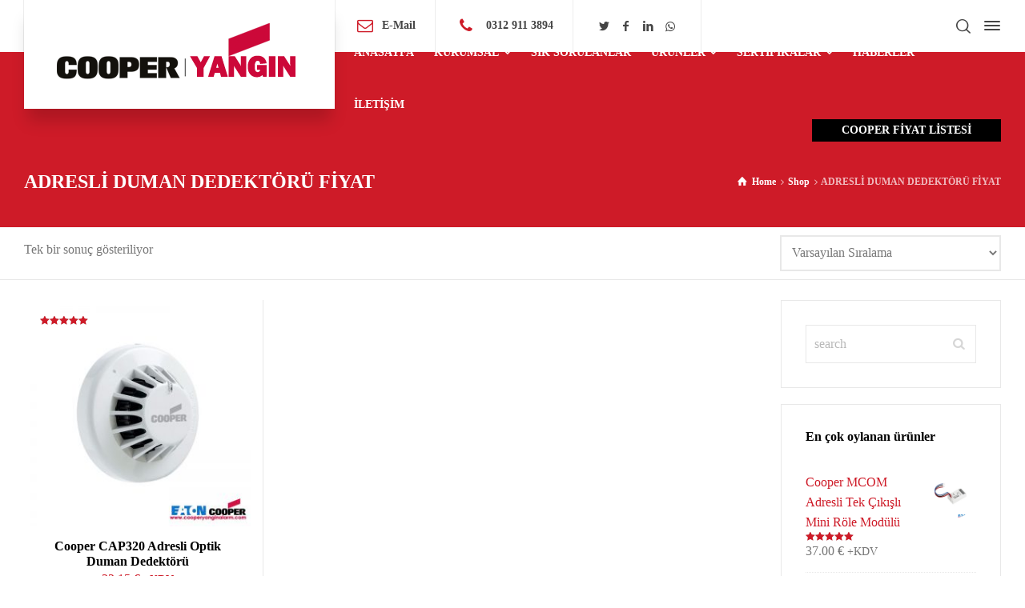

--- FILE ---
content_type: text/html; charset=UTF-8
request_url: https://www.cooperyanginalarm.com/urun-etiketi/adresli-duman-dedektoru-fiyat/
body_size: 20736
content:
<!doctype html><html dir="ltr" lang="tr" class="no-js"><head><script data-no-optimize="1">var litespeed_docref=sessionStorage.getItem("litespeed_docref");litespeed_docref&&(Object.defineProperty(document,"referrer",{get:function(){return litespeed_docref}}),sessionStorage.removeItem("litespeed_docref"));</script> <meta charset="UTF-8" /><meta name="viewport" content="width=device-width, initial-scale=1, maximum-scale=1"><link rel="profile" href="https://gmpg.org/xfn/11"><title>ADRESLİ DUMAN DEDEKTÖRÜ FİYAT | Cooper Yangın Alarm</title><meta name="robots" content="max-image-preview:large" /><meta name="google-site-verification" content="ZfxC7O8d6QcXMATB4nwawcGo8JpB6oM8t661J29a6uU" /><link rel="canonical" href="https://www.cooperyanginalarm.com/urun-etiketi/adresli-duman-dedektoru-fiyat/" /><meta name="generator" content="All in One SEO (AIOSEO) 4.9.3" /> <script type="application/ld+json" class="aioseo-schema">{"@context":"https:\/\/schema.org","@graph":[{"@type":"BreadcrumbList","@id":"https:\/\/www.cooperyanginalarm.com\/urun-etiketi\/adresli-duman-dedektoru-fiyat\/#breadcrumblist","itemListElement":[{"@type":"ListItem","@id":"https:\/\/www.cooperyanginalarm.com#listItem","position":1,"name":"Home","item":"https:\/\/www.cooperyanginalarm.com","nextItem":{"@type":"ListItem","@id":"https:\/\/www.cooperyanginalarm.com\/shop\/#listItem","name":"Shop"}},{"@type":"ListItem","@id":"https:\/\/www.cooperyanginalarm.com\/shop\/#listItem","position":2,"name":"Shop","item":"https:\/\/www.cooperyanginalarm.com\/shop\/","nextItem":{"@type":"ListItem","@id":"https:\/\/www.cooperyanginalarm.com\/urun-etiketi\/adresli-duman-dedektoru-fiyat\/#listItem","name":"ADRESL\u0130 DUMAN DEDEKT\u00d6R\u00dc F\u0130YAT"},"previousItem":{"@type":"ListItem","@id":"https:\/\/www.cooperyanginalarm.com#listItem","name":"Home"}},{"@type":"ListItem","@id":"https:\/\/www.cooperyanginalarm.com\/urun-etiketi\/adresli-duman-dedektoru-fiyat\/#listItem","position":3,"name":"ADRESL\u0130 DUMAN DEDEKT\u00d6R\u00dc F\u0130YAT","previousItem":{"@type":"ListItem","@id":"https:\/\/www.cooperyanginalarm.com\/shop\/#listItem","name":"Shop"}}]},{"@type":"CollectionPage","@id":"https:\/\/www.cooperyanginalarm.com\/urun-etiketi\/adresli-duman-dedektoru-fiyat\/#collectionpage","url":"https:\/\/www.cooperyanginalarm.com\/urun-etiketi\/adresli-duman-dedektoru-fiyat\/","name":"ADRESL\u0130 DUMAN DEDEKT\u00d6R\u00dc F\u0130YAT | Cooper Yang\u0131n Alarm","inLanguage":"tr-TR","isPartOf":{"@id":"https:\/\/www.cooperyanginalarm.com\/#website"},"breadcrumb":{"@id":"https:\/\/www.cooperyanginalarm.com\/urun-etiketi\/adresli-duman-dedektoru-fiyat\/#breadcrumblist"}},{"@type":"Organization","@id":"https:\/\/www.cooperyanginalarm.com\/#organization","name":"Cooper Yang\u0131n Alarm","description":"Ankara 0312 911 1330","url":"https:\/\/www.cooperyanginalarm.com\/","telephone":"+903129113894","logo":{"@type":"ImageObject","url":"https:\/\/www.cooperyanginalarm.com\/wp-content\/uploads\/2021\/02\/cooperlogo-min.png","@id":"https:\/\/www.cooperyanginalarm.com\/urun-etiketi\/adresli-duman-dedektoru-fiyat\/#organizationLogo"},"image":{"@id":"https:\/\/www.cooperyanginalarm.com\/urun-etiketi\/adresli-duman-dedektoru-fiyat\/#organizationLogo"}},{"@type":"WebSite","@id":"https:\/\/www.cooperyanginalarm.com\/#website","url":"https:\/\/www.cooperyanginalarm.com\/","name":"Cooper Yang\u0131n Alarm","description":"Ankara 0312 911 1330","inLanguage":"tr-TR","publisher":{"@id":"https:\/\/www.cooperyanginalarm.com\/#organization"}}]}</script>  <script type="litespeed/javascript">var html=document.getElementsByTagName("html")[0];html.className=html.className.replace("no-js","js");window.onerror=function(e,f){var body=document.getElementsByTagName("body")[0];body.className=body.className.replace("rt-loading","");var e_file=document.createElement("a");e_file.href=f;console.log(e);console.log(e_file.pathname)}</script> <link rel='dns-prefetch' href='//www.googletagmanager.com' /><link rel='dns-prefetch' href='//fonts.googleapis.com' /><link rel="alternate" type="application/rss+xml" title="Cooper Yangın Alarm &raquo; akışı" href="https://www.cooperyanginalarm.com/feed/" /><link rel="alternate" type="application/rss+xml" title="Cooper Yangın Alarm &raquo; yorum akışı" href="https://www.cooperyanginalarm.com/comments/feed/" /><link rel="alternate" type="application/rss+xml" title="Cooper Yangın Alarm &raquo; ADRESLİ DUMAN DEDEKTÖRÜ FİYAT Etiket akışı" href="https://www.cooperyanginalarm.com/urun-etiketi/adresli-duman-dedektoru-fiyat/feed/" /><style id='wp-img-auto-sizes-contain-inline-css' type='text/css'>img:is([sizes=auto i],[sizes^="auto," i]){contain-intrinsic-size:3000px 1500px}
/*# sourceURL=wp-img-auto-sizes-contain-inline-css */</style><link data-optimized="2" rel="stylesheet" href="https://www.cooperyanginalarm.com/wp-content/litespeed/css/5dcc2dca51ea330f4d7977708e9f78c0.css?ver=438de" /><style id='global-styles-inline-css' type='text/css'>:root{--wp--preset--aspect-ratio--square: 1;--wp--preset--aspect-ratio--4-3: 4/3;--wp--preset--aspect-ratio--3-4: 3/4;--wp--preset--aspect-ratio--3-2: 3/2;--wp--preset--aspect-ratio--2-3: 2/3;--wp--preset--aspect-ratio--16-9: 16/9;--wp--preset--aspect-ratio--9-16: 9/16;--wp--preset--color--black: #000000;--wp--preset--color--cyan-bluish-gray: #abb8c3;--wp--preset--color--white: #ffffff;--wp--preset--color--pale-pink: #f78da7;--wp--preset--color--vivid-red: #cf2e2e;--wp--preset--color--luminous-vivid-orange: #ff6900;--wp--preset--color--luminous-vivid-amber: #fcb900;--wp--preset--color--light-green-cyan: #7bdcb5;--wp--preset--color--vivid-green-cyan: #00d084;--wp--preset--color--pale-cyan-blue: #8ed1fc;--wp--preset--color--vivid-cyan-blue: #0693e3;--wp--preset--color--vivid-purple: #9b51e0;--wp--preset--gradient--vivid-cyan-blue-to-vivid-purple: linear-gradient(135deg,rgb(6,147,227) 0%,rgb(155,81,224) 100%);--wp--preset--gradient--light-green-cyan-to-vivid-green-cyan: linear-gradient(135deg,rgb(122,220,180) 0%,rgb(0,208,130) 100%);--wp--preset--gradient--luminous-vivid-amber-to-luminous-vivid-orange: linear-gradient(135deg,rgb(252,185,0) 0%,rgb(255,105,0) 100%);--wp--preset--gradient--luminous-vivid-orange-to-vivid-red: linear-gradient(135deg,rgb(255,105,0) 0%,rgb(207,46,46) 100%);--wp--preset--gradient--very-light-gray-to-cyan-bluish-gray: linear-gradient(135deg,rgb(238,238,238) 0%,rgb(169,184,195) 100%);--wp--preset--gradient--cool-to-warm-spectrum: linear-gradient(135deg,rgb(74,234,220) 0%,rgb(151,120,209) 20%,rgb(207,42,186) 40%,rgb(238,44,130) 60%,rgb(251,105,98) 80%,rgb(254,248,76) 100%);--wp--preset--gradient--blush-light-purple: linear-gradient(135deg,rgb(255,206,236) 0%,rgb(152,150,240) 100%);--wp--preset--gradient--blush-bordeaux: linear-gradient(135deg,rgb(254,205,165) 0%,rgb(254,45,45) 50%,rgb(107,0,62) 100%);--wp--preset--gradient--luminous-dusk: linear-gradient(135deg,rgb(255,203,112) 0%,rgb(199,81,192) 50%,rgb(65,88,208) 100%);--wp--preset--gradient--pale-ocean: linear-gradient(135deg,rgb(255,245,203) 0%,rgb(182,227,212) 50%,rgb(51,167,181) 100%);--wp--preset--gradient--electric-grass: linear-gradient(135deg,rgb(202,248,128) 0%,rgb(113,206,126) 100%);--wp--preset--gradient--midnight: linear-gradient(135deg,rgb(2,3,129) 0%,rgb(40,116,252) 100%);--wp--preset--font-size--small: 13px;--wp--preset--font-size--medium: 20px;--wp--preset--font-size--large: 36px;--wp--preset--font-size--x-large: 42px;--wp--preset--spacing--20: 0.44rem;--wp--preset--spacing--30: 0.67rem;--wp--preset--spacing--40: 1rem;--wp--preset--spacing--50: 1.5rem;--wp--preset--spacing--60: 2.25rem;--wp--preset--spacing--70: 3.38rem;--wp--preset--spacing--80: 5.06rem;--wp--preset--shadow--natural: 6px 6px 9px rgba(0, 0, 0, 0.2);--wp--preset--shadow--deep: 12px 12px 50px rgba(0, 0, 0, 0.4);--wp--preset--shadow--sharp: 6px 6px 0px rgba(0, 0, 0, 0.2);--wp--preset--shadow--outlined: 6px 6px 0px -3px rgb(255, 255, 255), 6px 6px rgb(0, 0, 0);--wp--preset--shadow--crisp: 6px 6px 0px rgb(0, 0, 0);}:where(.is-layout-flex){gap: 0.5em;}:where(.is-layout-grid){gap: 0.5em;}body .is-layout-flex{display: flex;}.is-layout-flex{flex-wrap: wrap;align-items: center;}.is-layout-flex > :is(*, div){margin: 0;}body .is-layout-grid{display: grid;}.is-layout-grid > :is(*, div){margin: 0;}:where(.wp-block-columns.is-layout-flex){gap: 2em;}:where(.wp-block-columns.is-layout-grid){gap: 2em;}:where(.wp-block-post-template.is-layout-flex){gap: 1.25em;}:where(.wp-block-post-template.is-layout-grid){gap: 1.25em;}.has-black-color{color: var(--wp--preset--color--black) !important;}.has-cyan-bluish-gray-color{color: var(--wp--preset--color--cyan-bluish-gray) !important;}.has-white-color{color: var(--wp--preset--color--white) !important;}.has-pale-pink-color{color: var(--wp--preset--color--pale-pink) !important;}.has-vivid-red-color{color: var(--wp--preset--color--vivid-red) !important;}.has-luminous-vivid-orange-color{color: var(--wp--preset--color--luminous-vivid-orange) !important;}.has-luminous-vivid-amber-color{color: var(--wp--preset--color--luminous-vivid-amber) !important;}.has-light-green-cyan-color{color: var(--wp--preset--color--light-green-cyan) !important;}.has-vivid-green-cyan-color{color: var(--wp--preset--color--vivid-green-cyan) !important;}.has-pale-cyan-blue-color{color: var(--wp--preset--color--pale-cyan-blue) !important;}.has-vivid-cyan-blue-color{color: var(--wp--preset--color--vivid-cyan-blue) !important;}.has-vivid-purple-color{color: var(--wp--preset--color--vivid-purple) !important;}.has-black-background-color{background-color: var(--wp--preset--color--black) !important;}.has-cyan-bluish-gray-background-color{background-color: var(--wp--preset--color--cyan-bluish-gray) !important;}.has-white-background-color{background-color: var(--wp--preset--color--white) !important;}.has-pale-pink-background-color{background-color: var(--wp--preset--color--pale-pink) !important;}.has-vivid-red-background-color{background-color: var(--wp--preset--color--vivid-red) !important;}.has-luminous-vivid-orange-background-color{background-color: var(--wp--preset--color--luminous-vivid-orange) !important;}.has-luminous-vivid-amber-background-color{background-color: var(--wp--preset--color--luminous-vivid-amber) !important;}.has-light-green-cyan-background-color{background-color: var(--wp--preset--color--light-green-cyan) !important;}.has-vivid-green-cyan-background-color{background-color: var(--wp--preset--color--vivid-green-cyan) !important;}.has-pale-cyan-blue-background-color{background-color: var(--wp--preset--color--pale-cyan-blue) !important;}.has-vivid-cyan-blue-background-color{background-color: var(--wp--preset--color--vivid-cyan-blue) !important;}.has-vivid-purple-background-color{background-color: var(--wp--preset--color--vivid-purple) !important;}.has-black-border-color{border-color: var(--wp--preset--color--black) !important;}.has-cyan-bluish-gray-border-color{border-color: var(--wp--preset--color--cyan-bluish-gray) !important;}.has-white-border-color{border-color: var(--wp--preset--color--white) !important;}.has-pale-pink-border-color{border-color: var(--wp--preset--color--pale-pink) !important;}.has-vivid-red-border-color{border-color: var(--wp--preset--color--vivid-red) !important;}.has-luminous-vivid-orange-border-color{border-color: var(--wp--preset--color--luminous-vivid-orange) !important;}.has-luminous-vivid-amber-border-color{border-color: var(--wp--preset--color--luminous-vivid-amber) !important;}.has-light-green-cyan-border-color{border-color: var(--wp--preset--color--light-green-cyan) !important;}.has-vivid-green-cyan-border-color{border-color: var(--wp--preset--color--vivid-green-cyan) !important;}.has-pale-cyan-blue-border-color{border-color: var(--wp--preset--color--pale-cyan-blue) !important;}.has-vivid-cyan-blue-border-color{border-color: var(--wp--preset--color--vivid-cyan-blue) !important;}.has-vivid-purple-border-color{border-color: var(--wp--preset--color--vivid-purple) !important;}.has-vivid-cyan-blue-to-vivid-purple-gradient-background{background: var(--wp--preset--gradient--vivid-cyan-blue-to-vivid-purple) !important;}.has-light-green-cyan-to-vivid-green-cyan-gradient-background{background: var(--wp--preset--gradient--light-green-cyan-to-vivid-green-cyan) !important;}.has-luminous-vivid-amber-to-luminous-vivid-orange-gradient-background{background: var(--wp--preset--gradient--luminous-vivid-amber-to-luminous-vivid-orange) !important;}.has-luminous-vivid-orange-to-vivid-red-gradient-background{background: var(--wp--preset--gradient--luminous-vivid-orange-to-vivid-red) !important;}.has-very-light-gray-to-cyan-bluish-gray-gradient-background{background: var(--wp--preset--gradient--very-light-gray-to-cyan-bluish-gray) !important;}.has-cool-to-warm-spectrum-gradient-background{background: var(--wp--preset--gradient--cool-to-warm-spectrum) !important;}.has-blush-light-purple-gradient-background{background: var(--wp--preset--gradient--blush-light-purple) !important;}.has-blush-bordeaux-gradient-background{background: var(--wp--preset--gradient--blush-bordeaux) !important;}.has-luminous-dusk-gradient-background{background: var(--wp--preset--gradient--luminous-dusk) !important;}.has-pale-ocean-gradient-background{background: var(--wp--preset--gradient--pale-ocean) !important;}.has-electric-grass-gradient-background{background: var(--wp--preset--gradient--electric-grass) !important;}.has-midnight-gradient-background{background: var(--wp--preset--gradient--midnight) !important;}.has-small-font-size{font-size: var(--wp--preset--font-size--small) !important;}.has-medium-font-size{font-size: var(--wp--preset--font-size--medium) !important;}.has-large-font-size{font-size: var(--wp--preset--font-size--large) !important;}.has-x-large-font-size{font-size: var(--wp--preset--font-size--x-large) !important;}
/*# sourceURL=global-styles-inline-css */</style><style id='classic-theme-styles-inline-css' type='text/css'>/*! This file is auto-generated */
.wp-block-button__link{color:#fff;background-color:#32373c;border-radius:9999px;box-shadow:none;text-decoration:none;padding:calc(.667em + 2px) calc(1.333em + 2px);font-size:1.125em}.wp-block-file__button{background:#32373c;color:#fff;text-decoration:none}
/*# sourceURL=/wp-includes/css/classic-themes.min.css */</style><style id='rs-plugin-settings-inline-css' type='text/css'>#rs-demo-id {}
/*# sourceURL=rs-plugin-settings-inline-css */</style><style id='woocommerce-inline-inline-css' type='text/css'>.woocommerce form .form-row .required { visibility: visible; }
/*# sourceURL=woocommerce-inline-inline-css */</style> <script type="litespeed/javascript" data-src="https://www.cooperyanginalarm.com/wp-includes/js/jquery/jquery.min.js" id="jquery-core-js"></script> <script id="wc-add-to-cart-js-extra" type="litespeed/javascript">var wc_add_to_cart_params={"ajax_url":"/wp-admin/admin-ajax.php","wc_ajax_url":"/?wc-ajax=%%endpoint%%","i18n_view_cart":"Sepetim","cart_url":"https://www.cooperyanginalarm.com/sepet/","is_cart":"","cart_redirect_after_add":"no"}</script> 
 <script type="litespeed/javascript" data-src="https://www.googletagmanager.com/gtag/js?id=GT-NCNZ7LKP" id="google_gtagjs-js"></script> <script id="google_gtagjs-js-after" type="litespeed/javascript">window.dataLayer=window.dataLayer||[];function gtag(){dataLayer.push(arguments)}
gtag("set","linker",{"domains":["www.cooperyanginalarm.com"]});gtag("js",new Date());gtag("set","developer_id.dZTNiMT",!0);gtag("config","GT-NCNZ7LKP");window._googlesitekit=window._googlesitekit||{};window._googlesitekit.throttledEvents=[];window._googlesitekit.gtagEvent=(name,data)=>{var key=JSON.stringify({name,data});if(!!window._googlesitekit.throttledEvents[key]){return}window._googlesitekit.throttledEvents[key]=!0;setTimeout(()=>{delete window._googlesitekit.throttledEvents[key]},5);gtag("event",name,{...data,event_source:"site-kit"})}</script> <link rel="https://api.w.org/" href="https://www.cooperyanginalarm.com/wp-json/" /><link rel="alternate" title="JSON" type="application/json" href="https://www.cooperyanginalarm.com/wp-json/wp/v2/product_tag/116" /><link rel="EditURI" type="application/rsd+xml" title="RSD" href="https://www.cooperyanginalarm.com/xmlrpc.php?rsd" /><meta name="generator" content="WordPress 6.9" /><meta name="generator" content="WooCommerce 10.4.3" /><meta name="generator" content="Site Kit by Google 1.170.0" /><meta name="generator" content="Powered by BusinessLounge Business WordPress Theme TV:1.6 PV:1.6" />
<noscript><style>.woocommerce-product-gallery{ opacity: 1 !important; }</style></noscript><meta name="generator" content="Powered by WPBakery Page Builder - drag and drop page builder for WordPress."/>
<!--[if lte IE 9]><link rel="stylesheet" type="text/css" href="https://www.cooperyanginalarm.com/wp-content/plugins/js_composer/assets/css/vc_lte_ie9.min.css" media="screen"><![endif]--><meta name="generator" content="Powered by Slider Revolution 5.4.8 - responsive, Mobile-Friendly Slider Plugin for WordPress with comfortable drag and drop interface." /> <script type="litespeed/javascript">function setREVStartSize(e){try{e.c=jQuery(e.c);var i=jQuery(window).width(),t=9999,r=0,n=0,l=0,f=0,s=0,h=0;if(e.responsiveLevels&&(jQuery.each(e.responsiveLevels,function(e,f){f>i&&(t=r=f,l=e),i>f&&f>r&&(r=f,n=e)}),t>r&&(l=n)),f=e.gridheight[l]||e.gridheight[0]||e.gridheight,s=e.gridwidth[l]||e.gridwidth[0]||e.gridwidth,h=i/s,h=h>1?1:h,f=Math.round(h*f),"fullscreen"==e.sliderLayout){var u=(e.c.width(),jQuery(window).height());if(void 0!=e.fullScreenOffsetContainer){var c=e.fullScreenOffsetContainer.split(",");if(c)jQuery.each(c,function(e,i){u=jQuery(i).length>0?u-jQuery(i).outerHeight(!0):u}),e.fullScreenOffset.split("%").length>1&&void 0!=e.fullScreenOffset&&e.fullScreenOffset.length>0?u-=jQuery(window).height()*parseInt(e.fullScreenOffset,0)/100:void 0!=e.fullScreenOffset&&e.fullScreenOffset.length>0&&(u-=parseInt(e.fullScreenOffset,0))}f=u}else void 0!=e.minHeight&&f<e.minHeight&&(f=e.minHeight);e.c.closest(".rev_slider_wrapper").css({height:f})}catch(d){console.log("Failure at Presize of Slider:"+d)}}</script> <noscript><style type="text/css">.wpb_animate_when_almost_visible { opacity: 1; }</style></noscript></head><body data-rsssl=1 class="archive tax-product_tag term-adresli-duman-dedektoru-fiyat term-116 wp-theme-cooperyangin theme-cooperyangin woocommerce woocommerce-page woocommerce-no-js  rt-transition overlapped-header sticky-header sticky-header-style-1 sticky-logo header-style-1 header-sidepanel header-search-button businesslounge-default-header-width businesslounge-default-footer-width mobile-menu-enabled wpb-js-composer js-comp-ver-5.5.4 vc_responsive"><div id="container"><header class="top-header" data-color=""><div class="main-header-holder"><div class="header-elements"><div id="logo" class="site-logo businesslounge-dark-header">
<a href="https://www.cooperyanginalarm.com/" title="Cooper Yangın Alarm"><img data-lazyloaded="1" src="[data-uri]" width="308" height="80" data-src="https://www.cooperyanginalarm.com/wp-content/uploads/2022/09/cooperlogo2.png" alt="Cooper Yangın Alarm" class="dark-logo logo-image" /><img data-lazyloaded="1" src="[data-uri]" width="308" height="80" data-src="https://www.cooperyanginalarm.com/wp-content/uploads/2022/09/cooperlogo2.png" alt="Cooper Yangın Alarm" class="light-logo logo-image" /></a></div><div class="header-row first businesslounge-dark-header"><div class="header-col left"><div id="rtframework_text-1" class="header-widget widget widget-businesslounge-text"><h6><span class="icon icon-mail"></span><a title="Mail" href="mailto:info@cooperyanginalarm.com">E-Mail</a></h6></div><div id="rtframework_text-2" class="header-widget widget widget-businesslounge-text"><h6><span class="icon icon-phone"></span><a href="tel: 0312 911 3894"
title="Telefon"> 0312 911 3894</a></h6></div><div id="social_media_icons-2" class="header-widget widget widget_social_media_icons"><div class="businesslounge-social-media-widget"><ul class="social_media inline-list"><li class="twitter"><a class="ui-icon-twitter" target="_blank" href="#" title="Twitter"><span>Twitter</span></a></li><li class="facebook"><a class="ui-icon-facebook" target="_blank" href="#" title="Facebook"><span>Facebook</span></a></li><li class="linkedin"><a class="ui-icon-linkedin" target="_blank" href="#" title="Linkedin"><span>LinkedIn</span></a></li><li class="whatsapp"><a class="ui-icon-whatsapp" target="_self" href="#" title="WhatsApp"><span>WhatsApp</span></a></li></ul></div></div></div><div class="header-col right"><div class="header-tools"><ul><li class="search-button tools-icon"><a href="#" class="businesslounge-search-button" title="Search"><span class="ui-icon-top-search"></span></a></li><li class="businesslounge-sidepanel-button-holder"><a href="#" class="businesslounge-menu-button businesslounge-sidepanel-button"><span></span><span></span><span></span></a></li></ul></div></div></div><div class="header-row second businesslounge-light-header dynamic-skin"><div class="header-col left"><nav><ul class="main-menu"><li id='menu-item-4326' data-depth='0' class="menu-item menu-item-type-post_type menu-item-object-page menu-item-home"><a  href="https://www.cooperyanginalarm.com/"><span>ANASAYFA</span></a></li><li id='menu-item-5158' data-depth='0' class="menu-item menu-item-type-custom menu-item-object-custom menu-item-has-children"><a  href="#"><span>KURUMSAL</span></a><ul class="sub-menu"><li id='menu-item-4373' data-depth='1' class="menu-item menu-item-type-post_type menu-item-object-page"><a  href="https://www.cooperyanginalarm.com/hakkimizda/">HAKKIMIZDA</a></li><li id='menu-item-4315' data-depth='1' class="menu-item menu-item-type-post_type menu-item-object-page"><a  href="https://www.cooperyanginalarm.com/projects-masonry/">PROJELER</a></li><li id='menu-item-5127' data-depth='1' class="menu-item menu-item-type-post_type menu-item-object-page"><a  href="https://www.cooperyanginalarm.com/kvkk/">KVKK</a></li><li id='menu-item-5126' data-depth='1' class="menu-item menu-item-type-post_type menu-item-object-page"><a  href="https://www.cooperyanginalarm.com/aydinlatma-metni/">AYDINLATMA METNİ</a></li></ul></li><li id='menu-item-4394' data-depth='0' class="menu-item menu-item-type-post_type menu-item-object-page"><a  href="https://www.cooperyanginalarm.com/faq/"><span>SIK SORULANLAR</span></a></li><li id='menu-item-4330' data-depth='0' class="menu-item menu-item-type-post_type menu-item-object-page menu-item-has-children"><a  href="https://www.cooperyanginalarm.com/shop/"><span>ÜRÜNLER</span></a><ul class="sub-menu"><li id='menu-item-4815' data-depth='1' class="menu-item menu-item-type-post_type menu-item-object-page"><a  href="https://www.cooperyanginalarm.com/fiyat-listesi/">COOPER YANGIN FİYAT LİSTESİ</a></li><li id='menu-item-4780' data-depth='1' class="menu-item menu-item-type-custom menu-item-object-custom menu-item-has-children"><a  href="#">COOPER YANGIN PANELLERİ</a><ul class="sub-menu"><li id='menu-item-4757' data-depth='2' class="menu-item menu-item-type-post_type menu-item-object-product"><a  href="https://www.cooperyanginalarm.com/urun/cooper-cf1100vd/">Cooper CF1100VDS Adresli Yangın Paneli 1 Loop</a></li><li id='menu-item-4758' data-depth='2' class="menu-item menu-item-type-post_type menu-item-object-product"><a  href="https://www.cooperyanginalarm.com/urun/cooper-cf1200vds/">Cooper CF1200VDS Adresli Yangın Paneli 2 Loop</a></li><li id='menu-item-4759' data-depth='2' class="menu-item menu-item-type-post_type menu-item-object-product"><a  href="https://www.cooperyanginalarm.com/urun/cooper-cf2000gcpd/">Cooper CF2000GCPD Adresli Yangın Paneli 2 Loop</a></li><li id='menu-item-4760' data-depth='2' class="menu-item menu-item-type-post_type menu-item-object-product"><a  href="https://www.cooperyanginalarm.com/urun/cooper-cf30002g/">Cooper CF30002G Adresli Yangın Paneli 2 Loop</a></li><li id='menu-item-4761' data-depth='2' class="menu-item menu-item-type-post_type menu-item-object-product"><a  href="https://www.cooperyanginalarm.com/urun/cooper-cf30004g/">Cooper CF30004G Adresli Yangın Paneli 4 Loop</a></li><li id='menu-item-4770' data-depth='2' class="menu-item menu-item-type-post_type menu-item-object-product"><a  href="https://www.cooperyanginalarm.com/urun/cooper-ctpr3000/">Cooper CTPR3000 Tekrarlama Paneli</a></li><li id='menu-item-4763' data-depth='2' class="menu-item menu-item-type-post_type menu-item-object-product"><a  href="https://www.cooperyanginalarm.com/urun/cooper-cf3000prgnc/">Cooper CF3000PRGNC Tekrarlama Paneli</a></li><li id='menu-item-4762' data-depth='2' class="menu-item menu-item-type-post_type menu-item-object-product"><a  href="https://www.cooperyanginalarm.com/urun/cooper-cf3000prg/">Cooper CF3000PRG Tekrarlama Paneli</a></li></ul></li><li id='menu-item-4781' data-depth='1' class="menu-item menu-item-type-custom menu-item-object-custom menu-item-has-children"><a  href="#">COOPER YANGIN DEDEKTÖRLER</a><ul class="sub-menu"><li id='menu-item-4746' data-depth='2' class="menu-item menu-item-type-post_type menu-item-object-product"><a  href="https://www.cooperyanginalarm.com/urun/cooper-cap320/">Cooper CAP320 Adresli Optik Duman Dedektörü</a></li><li id='menu-item-4745' data-depth='2' class="menu-item menu-item-type-post_type menu-item-object-product"><a  href="https://www.cooperyanginalarm.com/urun/cooper-cah330/">Cooper CAH330 Adresli Sıcaklık Dedektörü</a></li><li id='menu-item-4747' data-depth='2' class="menu-item menu-item-type-post_type menu-item-object-product"><a  href="https://www.cooperyanginalarm.com/urun/cooper-capt340/">Cooper CAPT340 Adresli Kombine Dedektörü</a></li><li id='menu-item-4743' data-depth='2' class="menu-item menu-item-type-post_type menu-item-object-product"><a  href="https://www.cooperyanginalarm.com/urun/cooper-cab300/">Cooper CAB300 Dedektör Soketi</a></li><li id='menu-item-5221' data-depth='2' class="menu-item menu-item-type-post_type menu-item-object-product"><a  href="https://www.cooperyanginalarm.com/urun/eaton-ef-cbd130-beam-tipi-isin-dedektor/">EATON EF-CBD130 Beam Tipi Işın Dedektör</a></li></ul></li><li id='menu-item-4782' data-depth='1' class="menu-item menu-item-type-custom menu-item-object-custom menu-item-has-children"><a  href="#">COOPER YANGIN SİRENLER</a><ul class="sub-menu"><li id='menu-item-4744' data-depth='2' class="menu-item menu-item-type-post_type menu-item-object-product"><a  href="https://www.cooperyanginalarm.com/urun/cooper-cab382/">Cooper CAB382 Adresli Flaşör</a></li><li id='menu-item-4773' data-depth='2' class="menu-item menu-item-type-post_type menu-item-object-product"><a  href="https://www.cooperyanginalarm.com/urun/cooper-db3d/">Cooper DB3D Ex-proof Siren</a></li><li id='menu-item-4748' data-depth='2' class="menu-item menu-item-type-post_type menu-item-object-product"><a  href="https://www.cooperyanginalarm.com/urun/cooper-cas380/">Cooper CAS380 Adresli Soket Siren</a></li><li id='menu-item-4753' data-depth='2' class="menu-item menu-item-type-post_type menu-item-object-product"><a  href="https://www.cooperyanginalarm.com/urun/cooper-casbb384/">Cooper CASBB384 Adresli Soket Flaşörlü Siren</a></li><li id='menu-item-4752' data-depth='2' class="menu-item menu-item-type-post_type menu-item-object-product"><a  href="https://www.cooperyanginalarm.com/urun/cooper-casb383-wp/">Cooper CASB383-WP Adresli Flaşörlü Siren</a></li><li id='menu-item-4749' data-depth='2' class="menu-item menu-item-type-post_type menu-item-object-product"><a  href="https://www.cooperyanginalarm.com/urun/cooper-cas381/">Cooper CAS381 Adresli Siren</a></li><li id='menu-item-4750' data-depth='2' class="menu-item menu-item-type-post_type menu-item-object-product"><a  href="https://www.cooperyanginalarm.com/urun/cooper-cas381wp/">Cooper CAS381WP Adresli Siren</a></li><li id='menu-item-4751' data-depth='2' class="menu-item menu-item-type-post_type menu-item-object-product"><a  href="https://www.cooperyanginalarm.com/urun/cooper-casb383/">Cooper CASB383 Adresli Flaşörlü Siren</a></li></ul></li><li id='menu-item-4783' data-depth='1' class="menu-item menu-item-type-custom menu-item-object-custom menu-item-has-children"><a  href="#">COOPER YANGIN AKSESUARLAR</a><ul class="sub-menu"><li id='menu-item-4755' data-depth='2' class="menu-item menu-item-type-post_type menu-item-object-product"><a  href="https://www.cooperyanginalarm.com/urun/cooper-cbg370s/">Cooper CBG370S Adresli Yangın Butonu</a></li><li id='menu-item-4756' data-depth='2' class="menu-item menu-item-type-post_type menu-item-object-product"><a  href="https://www.cooperyanginalarm.com/urun/cooper-cbg370wp/">Cooper CBG370WP Adresli Yangın Butonu</a></li><li id='menu-item-4775' data-depth='2' class="menu-item menu-item-type-post_type menu-item-object-product"><a  href="https://www.cooperyanginalarm.com/urun/cooper-mcim/">Cooper MCIM Adresli Mini Giriş İzleme Modülü</a></li><li id='menu-item-4774' data-depth='2' class="menu-item menu-item-type-post_type menu-item-object-product"><a  href="https://www.cooperyanginalarm.com/urun/cooper-df6000netkit/">Cooper DF6000NETKIT Network Bağlantı Kiti</a></li><li id='menu-item-4768' data-depth='2' class="menu-item menu-item-type-post_type menu-item-object-product"><a  href="https://www.cooperyanginalarm.com/urun/cooper-csc354-siren-kontrol-modulu/">Cooper CSC354 Siren Kontrol Modülü</a></li><li id='menu-item-4767' data-depth='2' class="menu-item menu-item-type-post_type menu-item-object-product"><a  href="https://www.cooperyanginalarm.com/urun/cooper-cir301/">Cooper CIR301 Paralel LED İhbar Lambası</a></li><li id='menu-item-4769' data-depth='2' class="menu-item menu-item-type-post_type menu-item-object-product"><a  href="https://www.cooperyanginalarm.com/urun/cooper-csum355/">Cooper CSUM355  Mağaza Arabirim Ünitesi</a></li><li id='menu-item-4776' data-depth='2' class="menu-item menu-item-type-post_type menu-item-object-product"><a  href="https://www.cooperyanginalarm.com/urun/cooper-mcom/">Cooper MCOM Adresli Tek Çıkışlı Mini Röle Modülü</a></li></ul></li><li id='menu-item-4784' data-depth='1' class="menu-item menu-item-type-custom menu-item-object-custom menu-item-has-children"><a  href="#">COOPER KONVANSİYONEL YANGIN</a><ul class="sub-menu"><li id='menu-item-4777' data-depth='2' class="menu-item menu-item-type-post_type menu-item-object-product"><a  href="https://www.cooperyanginalarm.com/urun/cooper-mdp201/">Cooper MDP201 Kanal Tipi Duman Dedektörü Muhafazası</a></li><li id='menu-item-4771' data-depth='2' class="menu-item menu-item-type-post_type menu-item-object-product"><a  href="https://www.cooperyanginalarm.com/urun/cooper-cx201/">Cooper CX201 Konvansiyonel Yangın İhbar Butonu</a></li><li id='menu-item-4772' data-depth='2' class="menu-item menu-item-type-post_type menu-item-object-product"><a  href="https://www.cooperyanginalarm.com/urun/cooper-cx203/">Cooper CX203 Konvansiyonel Yangın İhbar Butonu, Harici Tip</a></li></ul></li><li id='menu-item-4737' data-depth='1' class="menu-item menu-item-type-taxonomy menu-item-object-product_cat menu-item-has-children"><a  href="https://www.cooperyanginalarm.com/urun-kategori/c-tec/">C-TEC</a><ul class="sub-menu"><li id='menu-item-4739' data-depth='2' class="menu-item menu-item-type-post_type menu-item-object-product"><a  href="https://www.cooperyanginalarm.com/urun/c-tec-cfp702-4-lpc/">C-Tec CFP702-4/LPC 2 Zon Konvansiyonel Yangın Alarm Paneli</a></li><li id='menu-item-4740' data-depth='2' class="menu-item menu-item-type-post_type menu-item-object-product"><a  href="https://www.cooperyanginalarm.com/urun/c-tec-cfp704-4-lpc/">C-Tec CFP704-4/LPC 4 Zon Konvansiyonel Yangın Alarm Paneli</a></li><li id='menu-item-4741' data-depth='2' class="menu-item menu-item-type-post_type menu-item-object-product"><a  href="https://www.cooperyanginalarm.com/urun/c-tec-cfp708-4-lpc-8-zonlu-konvansiyonel-yangin-alarm-kontrol-paneli/">C-Tec CFP708-4/LPC 8 Zon Konvansiyonel Yangın Alarm Paneli</a></li><li id='menu-item-4742' data-depth='2' class="menu-item menu-item-type-post_type menu-item-object-product"><a  href="https://www.cooperyanginalarm.com/urun/c-tec-ep203/">C-Tec EP203 3 Zon Otomatik Söndürme Kontrol Paneli</a></li></ul></li><li id='menu-item-4738' data-depth='1' class="menu-item menu-item-type-taxonomy menu-item-object-product_cat menu-item-has-children"><a  href="https://www.cooperyanginalarm.com/urun-kategori/kac/">KAC</a><ul class="sub-menu"><li id='menu-item-4779' data-depth='2' class="menu-item menu-item-type-post_type menu-item-object-product"><a  href="https://www.cooperyanginalarm.com/urun/kac-wcp3a-r000sf/">KAC WCP3A-R000SF Harici Yangın İhbar Butonu</a></li><li id='menu-item-4778' data-depth='2' class="menu-item menu-item-type-post_type menu-item-object-product"><a  href="https://www.cooperyanginalarm.com/urun/kac-mcp3a-r000sf/">KAC MCP3A-R000SF Yangın İhbar Butonu</a></li></ul></li></ul></li><li id='menu-item-4868' data-depth='0' class="menu-item menu-item-type-custom menu-item-object-custom menu-item-has-children"><a  href="#"><span>SERTİFİKALAR</span></a><ul class="sub-menu"><li id='menu-item-4869' data-depth='1' class="menu-item menu-item-type-post_type menu-item-object-post"><a  href="https://www.cooperyanginalarm.com/cooper-yangin-lpcb-sertifikalari/">Cooper Yangın LPCB Sertifikaları</a></li><li id='menu-item-4870' data-depth='1' class="menu-item menu-item-type-post_type menu-item-object-post"><a  href="https://www.cooperyanginalarm.com/cooper-yangin-ce-sertifikalari/">Cooper Yangın CE Sertifikaları</a></li><li id='menu-item-4871' data-depth='1' class="menu-item menu-item-type-post_type menu-item-object-post"><a  href="https://www.cooperyanginalarm.com/cooper-yangin-urun-datasheetleri-ve-kullanim-kilavuzlari/">Cooper Yangın Ürün Datasheetleri ve Kullanım Kılavuzları</a></li></ul></li><li id='menu-item-4301' data-depth='0' class="menu-item menu-item-type-post_type menu-item-object-page"><a  href="https://www.cooperyanginalarm.com/blog-masonry/"><span>HABERLER</span></a></li><li id='menu-item-4384' data-depth='0' class="menu-item menu-item-type-post_type menu-item-object-page"><a  href="https://www.cooperyanginalarm.com/iletisim/"><span>İLETİŞİM</span></a></li></ul></nav></div><div class="header-col right"><div id="rtframework_text-3" class="header-widget widget widget-businesslounge-text"><div class="button_wrapper "><a href="https://www.cooperyanginalarm.com/wp-content/uploads/2020/06/COOPER-EATON-FİYAT-LİSTESİ-2020-1.pdf" target="_self" title="COOPER FİYAT LİSTESİ" class="button_  heading-font black medium"><span><span>COOPER FİYAT LİSTESİ</span></span></a></div></div></div></div></div></div><div class="sticky-header-holder"><div class="header-elements"><div class="header-row businesslounge-dark-header"><div class="header-col left"><div id="sticky-logo" class="site-logo">
<a href="https://www.cooperyanginalarm.com/" title="Cooper Yangın Alarm"><img data-lazyloaded="1" src="[data-uri]" width="308" height="80" data-src="https://www.cooperyanginalarm.com/wp-content/uploads/2022/09/cooperlogo2.png" alt="Cooper Yangın Alarm" class="sticky-logo" /></a></div></div><div class="header-col right"><nav><ul class="main-menu"><li id='sticky-menu-item-4326' data-depth='0' class="menu-item menu-item-type-post_type menu-item-object-page menu-item-home"><a  href="https://www.cooperyanginalarm.com/"><span>ANASAYFA</span></a></li><li id='sticky-menu-item-5158' data-depth='0' class="menu-item menu-item-type-custom menu-item-object-custom menu-item-has-children"><a  href="#"><span>KURUMSAL</span></a><ul class="sub-menu"><li id='sticky-menu-item-4373' data-depth='1' class="menu-item menu-item-type-post_type menu-item-object-page"><a  href="https://www.cooperyanginalarm.com/hakkimizda/">HAKKIMIZDA</a></li><li id='sticky-menu-item-4315' data-depth='1' class="menu-item menu-item-type-post_type menu-item-object-page"><a  href="https://www.cooperyanginalarm.com/projects-masonry/">PROJELER</a></li><li id='sticky-menu-item-5127' data-depth='1' class="menu-item menu-item-type-post_type menu-item-object-page"><a  href="https://www.cooperyanginalarm.com/kvkk/">KVKK</a></li><li id='sticky-menu-item-5126' data-depth='1' class="menu-item menu-item-type-post_type menu-item-object-page"><a  href="https://www.cooperyanginalarm.com/aydinlatma-metni/">AYDINLATMA METNİ</a></li></ul></li><li id='sticky-menu-item-4394' data-depth='0' class="menu-item menu-item-type-post_type menu-item-object-page"><a  href="https://www.cooperyanginalarm.com/faq/"><span>SIK SORULANLAR</span></a></li><li id='sticky-menu-item-4330' data-depth='0' class="menu-item menu-item-type-post_type menu-item-object-page menu-item-has-children"><a  href="https://www.cooperyanginalarm.com/shop/"><span>ÜRÜNLER</span></a><ul class="sub-menu"><li id='sticky-menu-item-4815' data-depth='1' class="menu-item menu-item-type-post_type menu-item-object-page"><a  href="https://www.cooperyanginalarm.com/fiyat-listesi/">COOPER YANGIN FİYAT LİSTESİ</a></li><li id='sticky-menu-item-4780' data-depth='1' class="menu-item menu-item-type-custom menu-item-object-custom menu-item-has-children"><a  href="#">COOPER YANGIN PANELLERİ</a><ul class="sub-menu"><li id='sticky-menu-item-4757' data-depth='2' class="menu-item menu-item-type-post_type menu-item-object-product"><a  href="https://www.cooperyanginalarm.com/urun/cooper-cf1100vd/">Cooper CF1100VDS Adresli Yangın Paneli 1 Loop</a></li><li id='sticky-menu-item-4758' data-depth='2' class="menu-item menu-item-type-post_type menu-item-object-product"><a  href="https://www.cooperyanginalarm.com/urun/cooper-cf1200vds/">Cooper CF1200VDS Adresli Yangın Paneli 2 Loop</a></li><li id='sticky-menu-item-4759' data-depth='2' class="menu-item menu-item-type-post_type menu-item-object-product"><a  href="https://www.cooperyanginalarm.com/urun/cooper-cf2000gcpd/">Cooper CF2000GCPD Adresli Yangın Paneli 2 Loop</a></li><li id='sticky-menu-item-4760' data-depth='2' class="menu-item menu-item-type-post_type menu-item-object-product"><a  href="https://www.cooperyanginalarm.com/urun/cooper-cf30002g/">Cooper CF30002G Adresli Yangın Paneli 2 Loop</a></li><li id='sticky-menu-item-4761' data-depth='2' class="menu-item menu-item-type-post_type menu-item-object-product"><a  href="https://www.cooperyanginalarm.com/urun/cooper-cf30004g/">Cooper CF30004G Adresli Yangın Paneli 4 Loop</a></li><li id='sticky-menu-item-4770' data-depth='2' class="menu-item menu-item-type-post_type menu-item-object-product"><a  href="https://www.cooperyanginalarm.com/urun/cooper-ctpr3000/">Cooper CTPR3000 Tekrarlama Paneli</a></li><li id='sticky-menu-item-4763' data-depth='2' class="menu-item menu-item-type-post_type menu-item-object-product"><a  href="https://www.cooperyanginalarm.com/urun/cooper-cf3000prgnc/">Cooper CF3000PRGNC Tekrarlama Paneli</a></li><li id='sticky-menu-item-4762' data-depth='2' class="menu-item menu-item-type-post_type menu-item-object-product"><a  href="https://www.cooperyanginalarm.com/urun/cooper-cf3000prg/">Cooper CF3000PRG Tekrarlama Paneli</a></li></ul></li><li id='sticky-menu-item-4781' data-depth='1' class="menu-item menu-item-type-custom menu-item-object-custom menu-item-has-children"><a  href="#">COOPER YANGIN DEDEKTÖRLER</a><ul class="sub-menu"><li id='sticky-menu-item-4746' data-depth='2' class="menu-item menu-item-type-post_type menu-item-object-product"><a  href="https://www.cooperyanginalarm.com/urun/cooper-cap320/">Cooper CAP320 Adresli Optik Duman Dedektörü</a></li><li id='sticky-menu-item-4745' data-depth='2' class="menu-item menu-item-type-post_type menu-item-object-product"><a  href="https://www.cooperyanginalarm.com/urun/cooper-cah330/">Cooper CAH330 Adresli Sıcaklık Dedektörü</a></li><li id='sticky-menu-item-4747' data-depth='2' class="menu-item menu-item-type-post_type menu-item-object-product"><a  href="https://www.cooperyanginalarm.com/urun/cooper-capt340/">Cooper CAPT340 Adresli Kombine Dedektörü</a></li><li id='sticky-menu-item-4743' data-depth='2' class="menu-item menu-item-type-post_type menu-item-object-product"><a  href="https://www.cooperyanginalarm.com/urun/cooper-cab300/">Cooper CAB300 Dedektör Soketi</a></li><li id='sticky-menu-item-5221' data-depth='2' class="menu-item menu-item-type-post_type menu-item-object-product"><a  href="https://www.cooperyanginalarm.com/urun/eaton-ef-cbd130-beam-tipi-isin-dedektor/">EATON EF-CBD130 Beam Tipi Işın Dedektör</a></li></ul></li><li id='sticky-menu-item-4782' data-depth='1' class="menu-item menu-item-type-custom menu-item-object-custom menu-item-has-children"><a  href="#">COOPER YANGIN SİRENLER</a><ul class="sub-menu"><li id='sticky-menu-item-4744' data-depth='2' class="menu-item menu-item-type-post_type menu-item-object-product"><a  href="https://www.cooperyanginalarm.com/urun/cooper-cab382/">Cooper CAB382 Adresli Flaşör</a></li><li id='sticky-menu-item-4773' data-depth='2' class="menu-item menu-item-type-post_type menu-item-object-product"><a  href="https://www.cooperyanginalarm.com/urun/cooper-db3d/">Cooper DB3D Ex-proof Siren</a></li><li id='sticky-menu-item-4748' data-depth='2' class="menu-item menu-item-type-post_type menu-item-object-product"><a  href="https://www.cooperyanginalarm.com/urun/cooper-cas380/">Cooper CAS380 Adresli Soket Siren</a></li><li id='sticky-menu-item-4753' data-depth='2' class="menu-item menu-item-type-post_type menu-item-object-product"><a  href="https://www.cooperyanginalarm.com/urun/cooper-casbb384/">Cooper CASBB384 Adresli Soket Flaşörlü Siren</a></li><li id='sticky-menu-item-4752' data-depth='2' class="menu-item menu-item-type-post_type menu-item-object-product"><a  href="https://www.cooperyanginalarm.com/urun/cooper-casb383-wp/">Cooper CASB383-WP Adresli Flaşörlü Siren</a></li><li id='sticky-menu-item-4749' data-depth='2' class="menu-item menu-item-type-post_type menu-item-object-product"><a  href="https://www.cooperyanginalarm.com/urun/cooper-cas381/">Cooper CAS381 Adresli Siren</a></li><li id='sticky-menu-item-4750' data-depth='2' class="menu-item menu-item-type-post_type menu-item-object-product"><a  href="https://www.cooperyanginalarm.com/urun/cooper-cas381wp/">Cooper CAS381WP Adresli Siren</a></li><li id='sticky-menu-item-4751' data-depth='2' class="menu-item menu-item-type-post_type menu-item-object-product"><a  href="https://www.cooperyanginalarm.com/urun/cooper-casb383/">Cooper CASB383 Adresli Flaşörlü Siren</a></li></ul></li><li id='sticky-menu-item-4783' data-depth='1' class="menu-item menu-item-type-custom menu-item-object-custom menu-item-has-children"><a  href="#">COOPER YANGIN AKSESUARLAR</a><ul class="sub-menu"><li id='sticky-menu-item-4755' data-depth='2' class="menu-item menu-item-type-post_type menu-item-object-product"><a  href="https://www.cooperyanginalarm.com/urun/cooper-cbg370s/">Cooper CBG370S Adresli Yangın Butonu</a></li><li id='sticky-menu-item-4756' data-depth='2' class="menu-item menu-item-type-post_type menu-item-object-product"><a  href="https://www.cooperyanginalarm.com/urun/cooper-cbg370wp/">Cooper CBG370WP Adresli Yangın Butonu</a></li><li id='sticky-menu-item-4775' data-depth='2' class="menu-item menu-item-type-post_type menu-item-object-product"><a  href="https://www.cooperyanginalarm.com/urun/cooper-mcim/">Cooper MCIM Adresli Mini Giriş İzleme Modülü</a></li><li id='sticky-menu-item-4774' data-depth='2' class="menu-item menu-item-type-post_type menu-item-object-product"><a  href="https://www.cooperyanginalarm.com/urun/cooper-df6000netkit/">Cooper DF6000NETKIT Network Bağlantı Kiti</a></li><li id='sticky-menu-item-4768' data-depth='2' class="menu-item menu-item-type-post_type menu-item-object-product"><a  href="https://www.cooperyanginalarm.com/urun/cooper-csc354-siren-kontrol-modulu/">Cooper CSC354 Siren Kontrol Modülü</a></li><li id='sticky-menu-item-4767' data-depth='2' class="menu-item menu-item-type-post_type menu-item-object-product"><a  href="https://www.cooperyanginalarm.com/urun/cooper-cir301/">Cooper CIR301 Paralel LED İhbar Lambası</a></li><li id='sticky-menu-item-4769' data-depth='2' class="menu-item menu-item-type-post_type menu-item-object-product"><a  href="https://www.cooperyanginalarm.com/urun/cooper-csum355/">Cooper CSUM355  Mağaza Arabirim Ünitesi</a></li><li id='sticky-menu-item-4776' data-depth='2' class="menu-item menu-item-type-post_type menu-item-object-product"><a  href="https://www.cooperyanginalarm.com/urun/cooper-mcom/">Cooper MCOM Adresli Tek Çıkışlı Mini Röle Modülü</a></li></ul></li><li id='sticky-menu-item-4784' data-depth='1' class="menu-item menu-item-type-custom menu-item-object-custom menu-item-has-children"><a  href="#">COOPER KONVANSİYONEL YANGIN</a><ul class="sub-menu"><li id='sticky-menu-item-4777' data-depth='2' class="menu-item menu-item-type-post_type menu-item-object-product"><a  href="https://www.cooperyanginalarm.com/urun/cooper-mdp201/">Cooper MDP201 Kanal Tipi Duman Dedektörü Muhafazası</a></li><li id='sticky-menu-item-4771' data-depth='2' class="menu-item menu-item-type-post_type menu-item-object-product"><a  href="https://www.cooperyanginalarm.com/urun/cooper-cx201/">Cooper CX201 Konvansiyonel Yangın İhbar Butonu</a></li><li id='sticky-menu-item-4772' data-depth='2' class="menu-item menu-item-type-post_type menu-item-object-product"><a  href="https://www.cooperyanginalarm.com/urun/cooper-cx203/">Cooper CX203 Konvansiyonel Yangın İhbar Butonu, Harici Tip</a></li></ul></li><li id='sticky-menu-item-4737' data-depth='1' class="menu-item menu-item-type-taxonomy menu-item-object-product_cat menu-item-has-children"><a  href="https://www.cooperyanginalarm.com/urun-kategori/c-tec/">C-TEC</a><ul class="sub-menu"><li id='sticky-menu-item-4739' data-depth='2' class="menu-item menu-item-type-post_type menu-item-object-product"><a  href="https://www.cooperyanginalarm.com/urun/c-tec-cfp702-4-lpc/">C-Tec CFP702-4/LPC 2 Zon Konvansiyonel Yangın Alarm Paneli</a></li><li id='sticky-menu-item-4740' data-depth='2' class="menu-item menu-item-type-post_type menu-item-object-product"><a  href="https://www.cooperyanginalarm.com/urun/c-tec-cfp704-4-lpc/">C-Tec CFP704-4/LPC 4 Zon Konvansiyonel Yangın Alarm Paneli</a></li><li id='sticky-menu-item-4741' data-depth='2' class="menu-item menu-item-type-post_type menu-item-object-product"><a  href="https://www.cooperyanginalarm.com/urun/c-tec-cfp708-4-lpc-8-zonlu-konvansiyonel-yangin-alarm-kontrol-paneli/">C-Tec CFP708-4/LPC 8 Zon Konvansiyonel Yangın Alarm Paneli</a></li><li id='sticky-menu-item-4742' data-depth='2' class="menu-item menu-item-type-post_type menu-item-object-product"><a  href="https://www.cooperyanginalarm.com/urun/c-tec-ep203/">C-Tec EP203 3 Zon Otomatik Söndürme Kontrol Paneli</a></li></ul></li><li id='sticky-menu-item-4738' data-depth='1' class="menu-item menu-item-type-taxonomy menu-item-object-product_cat menu-item-has-children"><a  href="https://www.cooperyanginalarm.com/urun-kategori/kac/">KAC</a><ul class="sub-menu"><li id='sticky-menu-item-4779' data-depth='2' class="menu-item menu-item-type-post_type menu-item-object-product"><a  href="https://www.cooperyanginalarm.com/urun/kac-wcp3a-r000sf/">KAC WCP3A-R000SF Harici Yangın İhbar Butonu</a></li><li id='sticky-menu-item-4778' data-depth='2' class="menu-item menu-item-type-post_type menu-item-object-product"><a  href="https://www.cooperyanginalarm.com/urun/kac-mcp3a-r000sf/">KAC MCP3A-R000SF Yangın İhbar Butonu</a></li></ul></li></ul></li><li id='sticky-menu-item-4868' data-depth='0' class="menu-item menu-item-type-custom menu-item-object-custom menu-item-has-children"><a  href="#"><span>SERTİFİKALAR</span></a><ul class="sub-menu"><li id='sticky-menu-item-4869' data-depth='1' class="menu-item menu-item-type-post_type menu-item-object-post"><a  href="https://www.cooperyanginalarm.com/cooper-yangin-lpcb-sertifikalari/">Cooper Yangın LPCB Sertifikaları</a></li><li id='sticky-menu-item-4870' data-depth='1' class="menu-item menu-item-type-post_type menu-item-object-post"><a  href="https://www.cooperyanginalarm.com/cooper-yangin-ce-sertifikalari/">Cooper Yangın CE Sertifikaları</a></li><li id='sticky-menu-item-4871' data-depth='1' class="menu-item menu-item-type-post_type menu-item-object-post"><a  href="https://www.cooperyanginalarm.com/cooper-yangin-urun-datasheetleri-ve-kullanim-kilavuzlari/">Cooper Yangın Ürün Datasheetleri ve Kullanım Kılavuzları</a></li></ul></li><li id='sticky-menu-item-4301' data-depth='0' class="menu-item menu-item-type-post_type menu-item-object-page"><a  href="https://www.cooperyanginalarm.com/blog-masonry/"><span>HABERLER</span></a></li><li id='sticky-menu-item-4384' data-depth='0' class="menu-item menu-item-type-post_type menu-item-object-page"><a  href="https://www.cooperyanginalarm.com/iletisim/"><span>İLETİŞİM</span></a></li></ul></nav><div class="header-tools"><ul><li class="search-button tools-icon"><a href="#" class="businesslounge-search-button" title="Search"><span class="ui-icon-top-search"></span></a></li><li class="businesslounge-sidepanel-button-holder"><a href="#" class="businesslounge-menu-button businesslounge-sidepanel-button"><span></span><span></span><span></span></a></li></ul></div></div></div></div></div></header><header class="mobile-header"><div class="mobile-header-holder"><div class="header-elements"><div class="header-row businesslounge-dark-header"><div class="header-col left"><div class="mobile-menu-button-wrapper"><div class="mobile-menu-button businesslounge-menu-button"><span></span><span></span><span></span></div></div></div><div class="header-col center"><div id="mobile-logo" class="site-logo">
<a href="https://www.cooperyanginalarm.com/" title="Cooper Yangın Alarm"><img data-lazyloaded="1" src="[data-uri]" width="308" height="80" data-src="https://www.cooperyanginalarm.com/wp-content/uploads/2022/09/cooperlogo2.png" alt="Cooper Yangın Alarm" class="mobile-logo" /></a></div></div><div class="header-col right"><div class="header-tools"><ul><li class="search-button tools-icon"><a href="#" class="businesslounge-search-button" title="Search"><span class="ui-icon-top-search"></span></a></li><li class="businesslounge-sidepanel-button-holder"><a href="#" class="businesslounge-menu-button businesslounge-sidepanel-button"><span></span><span></span><span></span></a></li></ul></div></div></div></div></div></header><div class="mobile-nav"><nav><ul id="mobile-navigation" class="menu"><li id='mobile-menu-item-4326' data-depth='0' class="menu-item menu-item-type-post_type menu-item-object-page menu-item-home"><a  href="https://www.cooperyanginalarm.com/"><span>ANASAYFA</span></a></li><li id='mobile-menu-item-5158' data-depth='0' class="menu-item menu-item-type-custom menu-item-object-custom menu-item-has-children"><a  href="#"><span>KURUMSAL</span></a><ul class="sub-menu"><li id='mobile-menu-item-4373' data-depth='1' class="menu-item menu-item-type-post_type menu-item-object-page"><a  href="https://www.cooperyanginalarm.com/hakkimizda/">HAKKIMIZDA</a></li><li id='mobile-menu-item-4315' data-depth='1' class="menu-item menu-item-type-post_type menu-item-object-page"><a  href="https://www.cooperyanginalarm.com/projects-masonry/">PROJELER</a></li><li id='mobile-menu-item-5127' data-depth='1' class="menu-item menu-item-type-post_type menu-item-object-page"><a  href="https://www.cooperyanginalarm.com/kvkk/">KVKK</a></li><li id='mobile-menu-item-5126' data-depth='1' class="menu-item menu-item-type-post_type menu-item-object-page"><a  href="https://www.cooperyanginalarm.com/aydinlatma-metni/">AYDINLATMA METNİ</a></li></ul></li><li id='mobile-menu-item-4394' data-depth='0' class="menu-item menu-item-type-post_type menu-item-object-page"><a  href="https://www.cooperyanginalarm.com/faq/"><span>SIK SORULANLAR</span></a></li><li id='mobile-menu-item-4330' data-depth='0' class="menu-item menu-item-type-post_type menu-item-object-page menu-item-has-children"><a  href="https://www.cooperyanginalarm.com/shop/"><span>ÜRÜNLER</span></a><ul class="sub-menu"><li id='mobile-menu-item-4815' data-depth='1' class="menu-item menu-item-type-post_type menu-item-object-page"><a  href="https://www.cooperyanginalarm.com/fiyat-listesi/">COOPER YANGIN FİYAT LİSTESİ</a></li><li id='mobile-menu-item-4780' data-depth='1' class="menu-item menu-item-type-custom menu-item-object-custom menu-item-has-children"><a  href="#">COOPER YANGIN PANELLERİ</a><ul class="sub-menu"><li id='mobile-menu-item-4757' data-depth='2' class="menu-item menu-item-type-post_type menu-item-object-product"><a  href="https://www.cooperyanginalarm.com/urun/cooper-cf1100vd/">Cooper CF1100VDS Adresli Yangın Paneli 1 Loop</a></li><li id='mobile-menu-item-4758' data-depth='2' class="menu-item menu-item-type-post_type menu-item-object-product"><a  href="https://www.cooperyanginalarm.com/urun/cooper-cf1200vds/">Cooper CF1200VDS Adresli Yangın Paneli 2 Loop</a></li><li id='mobile-menu-item-4759' data-depth='2' class="menu-item menu-item-type-post_type menu-item-object-product"><a  href="https://www.cooperyanginalarm.com/urun/cooper-cf2000gcpd/">Cooper CF2000GCPD Adresli Yangın Paneli 2 Loop</a></li><li id='mobile-menu-item-4760' data-depth='2' class="menu-item menu-item-type-post_type menu-item-object-product"><a  href="https://www.cooperyanginalarm.com/urun/cooper-cf30002g/">Cooper CF30002G Adresli Yangın Paneli 2 Loop</a></li><li id='mobile-menu-item-4761' data-depth='2' class="menu-item menu-item-type-post_type menu-item-object-product"><a  href="https://www.cooperyanginalarm.com/urun/cooper-cf30004g/">Cooper CF30004G Adresli Yangın Paneli 4 Loop</a></li><li id='mobile-menu-item-4770' data-depth='2' class="menu-item menu-item-type-post_type menu-item-object-product"><a  href="https://www.cooperyanginalarm.com/urun/cooper-ctpr3000/">Cooper CTPR3000 Tekrarlama Paneli</a></li><li id='mobile-menu-item-4763' data-depth='2' class="menu-item menu-item-type-post_type menu-item-object-product"><a  href="https://www.cooperyanginalarm.com/urun/cooper-cf3000prgnc/">Cooper CF3000PRGNC Tekrarlama Paneli</a></li><li id='mobile-menu-item-4762' data-depth='2' class="menu-item menu-item-type-post_type menu-item-object-product"><a  href="https://www.cooperyanginalarm.com/urun/cooper-cf3000prg/">Cooper CF3000PRG Tekrarlama Paneli</a></li></ul></li><li id='mobile-menu-item-4781' data-depth='1' class="menu-item menu-item-type-custom menu-item-object-custom menu-item-has-children"><a  href="#">COOPER YANGIN DEDEKTÖRLER</a><ul class="sub-menu"><li id='mobile-menu-item-4746' data-depth='2' class="menu-item menu-item-type-post_type menu-item-object-product"><a  href="https://www.cooperyanginalarm.com/urun/cooper-cap320/">Cooper CAP320 Adresli Optik Duman Dedektörü</a></li><li id='mobile-menu-item-4745' data-depth='2' class="menu-item menu-item-type-post_type menu-item-object-product"><a  href="https://www.cooperyanginalarm.com/urun/cooper-cah330/">Cooper CAH330 Adresli Sıcaklık Dedektörü</a></li><li id='mobile-menu-item-4747' data-depth='2' class="menu-item menu-item-type-post_type menu-item-object-product"><a  href="https://www.cooperyanginalarm.com/urun/cooper-capt340/">Cooper CAPT340 Adresli Kombine Dedektörü</a></li><li id='mobile-menu-item-4743' data-depth='2' class="menu-item menu-item-type-post_type menu-item-object-product"><a  href="https://www.cooperyanginalarm.com/urun/cooper-cab300/">Cooper CAB300 Dedektör Soketi</a></li><li id='mobile-menu-item-5221' data-depth='2' class="menu-item menu-item-type-post_type menu-item-object-product"><a  href="https://www.cooperyanginalarm.com/urun/eaton-ef-cbd130-beam-tipi-isin-dedektor/">EATON EF-CBD130 Beam Tipi Işın Dedektör</a></li></ul></li><li id='mobile-menu-item-4782' data-depth='1' class="menu-item menu-item-type-custom menu-item-object-custom menu-item-has-children"><a  href="#">COOPER YANGIN SİRENLER</a><ul class="sub-menu"><li id='mobile-menu-item-4744' data-depth='2' class="menu-item menu-item-type-post_type menu-item-object-product"><a  href="https://www.cooperyanginalarm.com/urun/cooper-cab382/">Cooper CAB382 Adresli Flaşör</a></li><li id='mobile-menu-item-4773' data-depth='2' class="menu-item menu-item-type-post_type menu-item-object-product"><a  href="https://www.cooperyanginalarm.com/urun/cooper-db3d/">Cooper DB3D Ex-proof Siren</a></li><li id='mobile-menu-item-4748' data-depth='2' class="menu-item menu-item-type-post_type menu-item-object-product"><a  href="https://www.cooperyanginalarm.com/urun/cooper-cas380/">Cooper CAS380 Adresli Soket Siren</a></li><li id='mobile-menu-item-4753' data-depth='2' class="menu-item menu-item-type-post_type menu-item-object-product"><a  href="https://www.cooperyanginalarm.com/urun/cooper-casbb384/">Cooper CASBB384 Adresli Soket Flaşörlü Siren</a></li><li id='mobile-menu-item-4752' data-depth='2' class="menu-item menu-item-type-post_type menu-item-object-product"><a  href="https://www.cooperyanginalarm.com/urun/cooper-casb383-wp/">Cooper CASB383-WP Adresli Flaşörlü Siren</a></li><li id='mobile-menu-item-4749' data-depth='2' class="menu-item menu-item-type-post_type menu-item-object-product"><a  href="https://www.cooperyanginalarm.com/urun/cooper-cas381/">Cooper CAS381 Adresli Siren</a></li><li id='mobile-menu-item-4750' data-depth='2' class="menu-item menu-item-type-post_type menu-item-object-product"><a  href="https://www.cooperyanginalarm.com/urun/cooper-cas381wp/">Cooper CAS381WP Adresli Siren</a></li><li id='mobile-menu-item-4751' data-depth='2' class="menu-item menu-item-type-post_type menu-item-object-product"><a  href="https://www.cooperyanginalarm.com/urun/cooper-casb383/">Cooper CASB383 Adresli Flaşörlü Siren</a></li></ul></li><li id='mobile-menu-item-4783' data-depth='1' class="menu-item menu-item-type-custom menu-item-object-custom menu-item-has-children"><a  href="#">COOPER YANGIN AKSESUARLAR</a><ul class="sub-menu"><li id='mobile-menu-item-4755' data-depth='2' class="menu-item menu-item-type-post_type menu-item-object-product"><a  href="https://www.cooperyanginalarm.com/urun/cooper-cbg370s/">Cooper CBG370S Adresli Yangın Butonu</a></li><li id='mobile-menu-item-4756' data-depth='2' class="menu-item menu-item-type-post_type menu-item-object-product"><a  href="https://www.cooperyanginalarm.com/urun/cooper-cbg370wp/">Cooper CBG370WP Adresli Yangın Butonu</a></li><li id='mobile-menu-item-4775' data-depth='2' class="menu-item menu-item-type-post_type menu-item-object-product"><a  href="https://www.cooperyanginalarm.com/urun/cooper-mcim/">Cooper MCIM Adresli Mini Giriş İzleme Modülü</a></li><li id='mobile-menu-item-4774' data-depth='2' class="menu-item menu-item-type-post_type menu-item-object-product"><a  href="https://www.cooperyanginalarm.com/urun/cooper-df6000netkit/">Cooper DF6000NETKIT Network Bağlantı Kiti</a></li><li id='mobile-menu-item-4768' data-depth='2' class="menu-item menu-item-type-post_type menu-item-object-product"><a  href="https://www.cooperyanginalarm.com/urun/cooper-csc354-siren-kontrol-modulu/">Cooper CSC354 Siren Kontrol Modülü</a></li><li id='mobile-menu-item-4767' data-depth='2' class="menu-item menu-item-type-post_type menu-item-object-product"><a  href="https://www.cooperyanginalarm.com/urun/cooper-cir301/">Cooper CIR301 Paralel LED İhbar Lambası</a></li><li id='mobile-menu-item-4769' data-depth='2' class="menu-item menu-item-type-post_type menu-item-object-product"><a  href="https://www.cooperyanginalarm.com/urun/cooper-csum355/">Cooper CSUM355  Mağaza Arabirim Ünitesi</a></li><li id='mobile-menu-item-4776' data-depth='2' class="menu-item menu-item-type-post_type menu-item-object-product"><a  href="https://www.cooperyanginalarm.com/urun/cooper-mcom/">Cooper MCOM Adresli Tek Çıkışlı Mini Röle Modülü</a></li></ul></li><li id='mobile-menu-item-4784' data-depth='1' class="menu-item menu-item-type-custom menu-item-object-custom menu-item-has-children"><a  href="#">COOPER KONVANSİYONEL YANGIN</a><ul class="sub-menu"><li id='mobile-menu-item-4777' data-depth='2' class="menu-item menu-item-type-post_type menu-item-object-product"><a  href="https://www.cooperyanginalarm.com/urun/cooper-mdp201/">Cooper MDP201 Kanal Tipi Duman Dedektörü Muhafazası</a></li><li id='mobile-menu-item-4771' data-depth='2' class="menu-item menu-item-type-post_type menu-item-object-product"><a  href="https://www.cooperyanginalarm.com/urun/cooper-cx201/">Cooper CX201 Konvansiyonel Yangın İhbar Butonu</a></li><li id='mobile-menu-item-4772' data-depth='2' class="menu-item menu-item-type-post_type menu-item-object-product"><a  href="https://www.cooperyanginalarm.com/urun/cooper-cx203/">Cooper CX203 Konvansiyonel Yangın İhbar Butonu, Harici Tip</a></li></ul></li><li id='mobile-menu-item-4737' data-depth='1' class="menu-item menu-item-type-taxonomy menu-item-object-product_cat menu-item-has-children"><a  href="https://www.cooperyanginalarm.com/urun-kategori/c-tec/">C-TEC</a><ul class="sub-menu"><li id='mobile-menu-item-4739' data-depth='2' class="menu-item menu-item-type-post_type menu-item-object-product"><a  href="https://www.cooperyanginalarm.com/urun/c-tec-cfp702-4-lpc/">C-Tec CFP702-4/LPC 2 Zon Konvansiyonel Yangın Alarm Paneli</a></li><li id='mobile-menu-item-4740' data-depth='2' class="menu-item menu-item-type-post_type menu-item-object-product"><a  href="https://www.cooperyanginalarm.com/urun/c-tec-cfp704-4-lpc/">C-Tec CFP704-4/LPC 4 Zon Konvansiyonel Yangın Alarm Paneli</a></li><li id='mobile-menu-item-4741' data-depth='2' class="menu-item menu-item-type-post_type menu-item-object-product"><a  href="https://www.cooperyanginalarm.com/urun/c-tec-cfp708-4-lpc-8-zonlu-konvansiyonel-yangin-alarm-kontrol-paneli/">C-Tec CFP708-4/LPC 8 Zon Konvansiyonel Yangın Alarm Paneli</a></li><li id='mobile-menu-item-4742' data-depth='2' class="menu-item menu-item-type-post_type menu-item-object-product"><a  href="https://www.cooperyanginalarm.com/urun/c-tec-ep203/">C-Tec EP203 3 Zon Otomatik Söndürme Kontrol Paneli</a></li></ul></li><li id='mobile-menu-item-4738' data-depth='1' class="menu-item menu-item-type-taxonomy menu-item-object-product_cat menu-item-has-children"><a  href="https://www.cooperyanginalarm.com/urun-kategori/kac/">KAC</a><ul class="sub-menu"><li id='mobile-menu-item-4779' data-depth='2' class="menu-item menu-item-type-post_type menu-item-object-product"><a  href="https://www.cooperyanginalarm.com/urun/kac-wcp3a-r000sf/">KAC WCP3A-R000SF Harici Yangın İhbar Butonu</a></li><li id='mobile-menu-item-4778' data-depth='2' class="menu-item menu-item-type-post_type menu-item-object-product"><a  href="https://www.cooperyanginalarm.com/urun/kac-mcp3a-r000sf/">KAC MCP3A-R000SF Yangın İhbar Butonu</a></li></ul></li></ul></li><li id='mobile-menu-item-4868' data-depth='0' class="menu-item menu-item-type-custom menu-item-object-custom menu-item-has-children"><a  href="#"><span>SERTİFİKALAR</span></a><ul class="sub-menu"><li id='mobile-menu-item-4869' data-depth='1' class="menu-item menu-item-type-post_type menu-item-object-post"><a  href="https://www.cooperyanginalarm.com/cooper-yangin-lpcb-sertifikalari/">Cooper Yangın LPCB Sertifikaları</a></li><li id='mobile-menu-item-4870' data-depth='1' class="menu-item menu-item-type-post_type menu-item-object-post"><a  href="https://www.cooperyanginalarm.com/cooper-yangin-ce-sertifikalari/">Cooper Yangın CE Sertifikaları</a></li><li id='mobile-menu-item-4871' data-depth='1' class="menu-item menu-item-type-post_type menu-item-object-post"><a  href="https://www.cooperyanginalarm.com/cooper-yangin-urun-datasheetleri-ve-kullanim-kilavuzlari/">Cooper Yangın Ürün Datasheetleri ve Kullanım Kılavuzları</a></li></ul></li><li id='mobile-menu-item-4301' data-depth='0' class="menu-item menu-item-type-post_type menu-item-object-page"><a  href="https://www.cooperyanginalarm.com/blog-masonry/"><span>HABERLER</span></a></li><li id='mobile-menu-item-4384' data-depth='0' class="menu-item menu-item-type-post_type menu-item-object-page"><a  href="https://www.cooperyanginalarm.com/iletisim/"><span>İLETİŞİM</span></a></li></ul></nav></div><div id="main_content"><div class="content_row row sub_page_header fullwidth style-1" style="background-color: #CE1B28;"><div class="content_row_wrapper default"><div class="col col-sm-12"><section class="page-title"><h1>ADRESLİ DUMAN DEDEKTÖRÜ FİYAT</h1></section><div class="breadcrumb"><ol vocab="http://schema.org/" typeof="BreadcrumbList"><li property="itemListElement" typeof="ListItem">
<a property="item" typeof="WebPage" class="ui-icon-home" href="https://www.cooperyanginalarm.com/"><span property="name">Home</span></a><meta property="position" content="1"> <span class="icon-angle-right"></span></li><li property="itemListElement" typeof="ListItem">
<a property="item" typeof="WebPage" class="" href="https://www.cooperyanginalarm.com/shop/"><span property="name">Shop</span></a><meta property="position" content="2"> <span class="icon-angle-right"></span></li><li>
<span>ADRESLİ DUMAN DEDEKTÖRÜ FİYAT</span></li></ol></div></div></div></div><div class="businesslounge-before-shop content_row default-style fullwidth"><div class="content_row_wrapper default"><div class="col col-sm-12"><p class="woocommerce-result-count" role="alert" aria-relevant="all" >
Tek bir sonuç gösteriliyor</p><form class="woocommerce-ordering" method="get">
<select
name="orderby"
class="orderby"
aria-label="Sipariş"
><option value="menu_order"  selected='selected'>Varsayılan Sıralama</option><option value="popularity" >En çok satılana göre sırala</option><option value="rating" >Ortalama puana göre sırala</option><option value="date" >En yeniye göre sırala</option><option value="price" >Fiyata göre sırala: Düşükten yükseğe</option><option value="price-desc" >Fiyata göre sırala: Yüksekten düşüğe</option>
</select>
<input type="hidden" name="paged" value="1" /></form></div></div></div><div  class="content_row fullwidth with_sidebar default-style"><div class="content_row_wrapper clearfix default"><div class="col col-md-9 col-xs-12 content right-sidebar  woocommerce columns-3"><header class="woocommerce-products-header"></header><div class="woocommerce-notices-wrapper"></div><ul class="products columns-3"><li class="product type-product post-4676 status-publish first instock product_cat-cooper-yangin product_tag-adresli-duman-dedektoru-fiyat product_tag-cap320-nedir product_tag-cooper-cap320 product_tag-cooper-duman-dedektoru product_tag-cooper-yangin-alarm product_tag-duman-dedektoru product_tag-eaton-cap320 has-post-thumbnail taxable shipping-taxable purchasable product-type-simple"><div class="businesslounge-wc-image-holder">
<a href="https://www.cooperyanginalarm.com/urun/cooper-cap320/" class="woocommerce-LoopProduct-link woocommerce-loop-product__link"><div class="star-rating" role="img" aria-label="5 üzerinden 5.00 oy aldı"><span style="width:100%">5 üzerinden <strong class="rating">5.00</strong> oy aldı</span></div><img data-lazyloaded="1" src="[data-uri]" width="300" height="300" data-src="https://www.cooperyanginalarm.com/wp-content/uploads/2019/05/CAP320-EU-300x300.jpg" class="attachment-woocommerce_thumbnail size-woocommerce_thumbnail" alt="Cooper CAP320 Adresli Optik Duman Dedektörü" decoding="async" fetchpriority="high" data-srcset="https://www.cooperyanginalarm.com/wp-content/uploads/2019/05/CAP320-EU-300x300.jpg 300w, https://www.cooperyanginalarm.com/wp-content/uploads/2019/05/CAP320-EU-150x150.jpg 150w, https://www.cooperyanginalarm.com/wp-content/uploads/2019/05/CAP320-EU-768x768.jpg 768w, https://www.cooperyanginalarm.com/wp-content/uploads/2019/05/CAP320-EU-400x400.jpg 400w, https://www.cooperyanginalarm.com/wp-content/uploads/2019/05/CAP320-EU-600x600.jpg 600w, https://www.cooperyanginalarm.com/wp-content/uploads/2019/05/CAP320-EU-100x100.jpg 100w, https://www.cooperyanginalarm.com/wp-content/uploads/2019/05/CAP320-EU.jpg 800w" data-sizes="(max-width: 300px) 100vw, 300px" /></a><a href="/urun-etiketi/adresli-duman-dedektoru-fiyat/?add-to-cart=4676" aria-describedby="woocommerce_loop_add_to_cart_link_describedby_4676" data-quantity="1" class="button product_type_simple add_to_cart_button ajax_add_to_cart" data-product_id="4676" data-product_sku="CAP320" aria-label="Sepete ekle: “Cooper CAP320 Adresli Optik Duman Dedektörü”" rel="nofollow" data-success_message="&quot;Cooper CAP320 Adresli Optik Duman Dedektörü&quot; sepetinize eklendi" role="button">Sepete Ekle</a>	<span id="woocommerce_loop_add_to_cart_link_describedby_4676" class="screen-reader-text">
</span></div><div class="businesslounge-product-content-holder">
<a href="https://www.cooperyanginalarm.com/urun/cooper-cap320/" class="woocommerce-LoopProduct-link woocommerce-loop-product__link"><h2 class="woocommerce-loop-product__title">Cooper CAP320 Adresli Optik Duman Dedektörü</h2></a>
<span class="price"><span class="woocommerce-Price-amount amount"><bdi>32.15&nbsp;<span class="woocommerce-Price-currencySymbol">&euro;</span></bdi></span> <small class="woocommerce-price-suffix">+KDV</small></span></div></li></ul></div><div class="col col-md-3 col-xs-12 default-style sidebar sticky right widgets_holder"><div id="search-1" class="sidebar-widget widget widget_search"><form method="get"  action="https://www.cooperyanginalarm.com//"  class="wp-search-form rt_form"><ul><li><input type="text" class='search showtextback' placeholder="search" name="s" /><span class="search-icon ui-icon-search-1"></span></li></ul></form></div><div id="woocommerce_top_rated_products-2" class="sidebar-widget widget woocommerce widget_top_rated_products"><h5>En çok oylanan ürünler</h5><ul class="product_list_widget"><li>
<a href="https://www.cooperyanginalarm.com/urun/cooper-mcom/">
<img data-lazyloaded="1" src="[data-uri]" width="300" height="300" data-src="https://www.cooperyanginalarm.com/wp-content/uploads/2019/05/MCOM-300x300.jpg" class="attachment-woocommerce_thumbnail size-woocommerce_thumbnail" alt="Cooper MCOM Adresli Tek Çıkışlı Mini Röle Modülü" decoding="async" loading="lazy" data-srcset="https://www.cooperyanginalarm.com/wp-content/uploads/2019/05/MCOM-300x300.jpg 300w, https://www.cooperyanginalarm.com/wp-content/uploads/2019/05/MCOM-600x600.jpg 600w, https://www.cooperyanginalarm.com/wp-content/uploads/2019/05/MCOM-150x150.jpg 150w, https://www.cooperyanginalarm.com/wp-content/uploads/2019/05/MCOM-768x768.jpg 768w, https://www.cooperyanginalarm.com/wp-content/uploads/2019/05/MCOM-400x400.jpg 400w, https://www.cooperyanginalarm.com/wp-content/uploads/2019/05/MCOM-100x100.jpg 100w, https://www.cooperyanginalarm.com/wp-content/uploads/2019/05/MCOM.jpg 800w" data-sizes="auto, (max-width: 300px) 100vw, 300px" />		<span class="product-title">Cooper MCOM Adresli Tek Çıkışlı Mini Röle Modülü</span>
</a><div class="star-rating" role="img" aria-label="5 üzerinden 5.00 oy aldı"><span style="width:100%">5 üzerinden <strong class="rating">5.00</strong> oy aldı</span></div>
<span class="woocommerce-Price-amount amount"><bdi>37.00&nbsp;<span class="woocommerce-Price-currencySymbol">&euro;</span></bdi></span> <small class="woocommerce-price-suffix">+KDV</small></li><li>
<a href="https://www.cooperyanginalarm.com/urun/cooper-cf3000prgnc/">
<img data-lazyloaded="1" src="[data-uri]" width="300" height="300" data-src="https://www.cooperyanginalarm.com/wp-content/uploads/2021/02/CF3000PRGNC-min-300x300.jpg" class="attachment-woocommerce_thumbnail size-woocommerce_thumbnail" alt="Cooper CF3000PRGNC Tekrarlama Paneli" decoding="async" loading="lazy" data-srcset="https://www.cooperyanginalarm.com/wp-content/uploads/2021/02/CF3000PRGNC-min-300x300.jpg 300w, https://www.cooperyanginalarm.com/wp-content/uploads/2021/02/CF3000PRGNC-min-150x150.jpg 150w, https://www.cooperyanginalarm.com/wp-content/uploads/2021/02/CF3000PRGNC-min-768x768.jpg 768w, https://www.cooperyanginalarm.com/wp-content/uploads/2021/02/CF3000PRGNC-min-400x400.jpg 400w, https://www.cooperyanginalarm.com/wp-content/uploads/2021/02/CF3000PRGNC-min-600x600.jpg 600w, https://www.cooperyanginalarm.com/wp-content/uploads/2021/02/CF3000PRGNC-min-100x100.jpg 100w, https://www.cooperyanginalarm.com/wp-content/uploads/2021/02/CF3000PRGNC-min.jpg 800w" data-sizes="auto, (max-width: 300px) 100vw, 300px" />		<span class="product-title">Cooper CF3000PRGNC Tekrarlama Paneli</span>
</a><div class="star-rating" role="img" aria-label="5 üzerinden 5.00 oy aldı"><span style="width:100%">5 üzerinden <strong class="rating">5.00</strong> oy aldı</span></div>
<span class="woocommerce-Price-amount amount"><bdi>1,251.00&nbsp;<span class="woocommerce-Price-currencySymbol">&euro;</span></bdi></span> <small class="woocommerce-price-suffix">+KDV</small></li><li>
<a href="https://www.cooperyanginalarm.com/urun/cooper-cap320/">
<img data-lazyloaded="1" src="[data-uri]" width="300" height="300" data-src="https://www.cooperyanginalarm.com/wp-content/uploads/2019/05/CAP320-EU-300x300.jpg" class="attachment-woocommerce_thumbnail size-woocommerce_thumbnail" alt="Cooper CAP320 Adresli Optik Duman Dedektörü" decoding="async" loading="lazy" data-srcset="https://www.cooperyanginalarm.com/wp-content/uploads/2019/05/CAP320-EU-300x300.jpg 300w, https://www.cooperyanginalarm.com/wp-content/uploads/2019/05/CAP320-EU-150x150.jpg 150w, https://www.cooperyanginalarm.com/wp-content/uploads/2019/05/CAP320-EU-768x768.jpg 768w, https://www.cooperyanginalarm.com/wp-content/uploads/2019/05/CAP320-EU-400x400.jpg 400w, https://www.cooperyanginalarm.com/wp-content/uploads/2019/05/CAP320-EU-600x600.jpg 600w, https://www.cooperyanginalarm.com/wp-content/uploads/2019/05/CAP320-EU-100x100.jpg 100w, https://www.cooperyanginalarm.com/wp-content/uploads/2019/05/CAP320-EU.jpg 800w" data-sizes="auto, (max-width: 300px) 100vw, 300px" />		<span class="product-title">Cooper CAP320 Adresli Optik Duman Dedektörü</span>
</a><div class="star-rating" role="img" aria-label="5 üzerinden 5.00 oy aldı"><span style="width:100%">5 üzerinden <strong class="rating">5.00</strong> oy aldı</span></div>
<span class="woocommerce-Price-amount amount"><bdi>32.15&nbsp;<span class="woocommerce-Price-currencySymbol">&euro;</span></bdi></span> <small class="woocommerce-price-suffix">+KDV</small></li><li>
<a href="https://www.cooperyanginalarm.com/urun/cooper-cf30004g/">
<img data-lazyloaded="1" src="[data-uri]" width="300" height="300" data-src="https://www.cooperyanginalarm.com/wp-content/uploads/2021/02/CF30004G-min-300x300.jpg" class="attachment-woocommerce_thumbnail size-woocommerce_thumbnail" alt="Cooper CF30004G Adresli Yangın Alarm Kontrol Paneli - 4 Loop" decoding="async" loading="lazy" data-srcset="https://www.cooperyanginalarm.com/wp-content/uploads/2021/02/CF30004G-min-300x300.jpg 300w, https://www.cooperyanginalarm.com/wp-content/uploads/2021/02/CF30004G-min-150x150.jpg 150w, https://www.cooperyanginalarm.com/wp-content/uploads/2021/02/CF30004G-min-768x768.jpg 768w, https://www.cooperyanginalarm.com/wp-content/uploads/2021/02/CF30004G-min-400x400.jpg 400w, https://www.cooperyanginalarm.com/wp-content/uploads/2021/02/CF30004G-min-600x600.jpg 600w, https://www.cooperyanginalarm.com/wp-content/uploads/2021/02/CF30004G-min-100x100.jpg 100w, https://www.cooperyanginalarm.com/wp-content/uploads/2021/02/CF30004G-min.jpg 800w" data-sizes="auto, (max-width: 300px) 100vw, 300px" />		<span class="product-title">Cooper CF30004G Adresli Yangın Alarm Kontrol Paneli - 4 Loop</span>
</a><div class="star-rating" role="img" aria-label="5 üzerinden 5.00 oy aldı"><span style="width:100%">5 üzerinden <strong class="rating">5.00</strong> oy aldı</span></div>
<span class="woocommerce-Price-amount amount"><bdi>2,861.00&nbsp;<span class="woocommerce-Price-currencySymbol">&euro;</span></bdi></span> <small class="woocommerce-price-suffix">+KDV</small></li><li>
<a href="https://www.cooperyanginalarm.com/urun/cooper-capt340/">
<img data-lazyloaded="1" src="[data-uri]" width="300" height="300" data-src="https://www.cooperyanginalarm.com/wp-content/uploads/2019/05/CAPT340-300x300.jpg" class="attachment-woocommerce_thumbnail size-woocommerce_thumbnail" alt="Cooper CAPT340 Adresli Kombine Optik Duman ve Sıcaklık Dedektörü" decoding="async" loading="lazy" data-srcset="https://www.cooperyanginalarm.com/wp-content/uploads/2019/05/CAPT340-300x300.jpg 300w, https://www.cooperyanginalarm.com/wp-content/uploads/2019/05/CAPT340-150x150.jpg 150w, https://www.cooperyanginalarm.com/wp-content/uploads/2019/05/CAPT340-768x768.jpg 768w, https://www.cooperyanginalarm.com/wp-content/uploads/2019/05/CAPT340-400x400.jpg 400w, https://www.cooperyanginalarm.com/wp-content/uploads/2019/05/CAPT340-600x600.jpg 600w, https://www.cooperyanginalarm.com/wp-content/uploads/2019/05/CAPT340-100x100.jpg 100w, https://www.cooperyanginalarm.com/wp-content/uploads/2019/05/CAPT340.jpg 800w" data-sizes="auto, (max-width: 300px) 100vw, 300px" />		<span class="product-title">Cooper CAPT340 Adresli Kombine Optik Duman ve Sıcaklık Dedektörü</span>
</a><div class="star-rating" role="img" aria-label="5 üzerinden 5.00 oy aldı"><span style="width:100%">5 üzerinden <strong class="rating">5.00</strong> oy aldı</span></div>
<span class="woocommerce-Price-amount amount"><bdi>36.50&nbsp;<span class="woocommerce-Price-currencySymbol">&euro;</span></bdi></span> <small class="woocommerce-price-suffix">+KDV</small></li></ul></div><div id="woocommerce_price_filter-1" class="sidebar-widget widget woocommerce widget_price_filter"><h5>Filter by price</h5><form method="get" action="https://www.cooperyanginalarm.com/urun-etiketi/adresli-duman-dedektoru-fiyat/"><div class="price_slider_wrapper"><div class="price_slider" style="display:none;"></div><div class="price_slider_amount" data-step="10">
<label class="screen-reader-text" for="min_price">En düşük fiyat</label>
<input type="text" id="min_price" name="min_price" value="30" data-min="30" placeholder="En düşük fiyat" />
<label class="screen-reader-text" for="max_price">En yüksek fiyat</label>
<input type="text" id="max_price" name="max_price" value="40" data-max="40" placeholder="En yüksek fiyat" />
<button type="submit" class="button">Filtrele</button><div class="price_label" style="display:none;">
Fiyat: <span class="from"></span> &mdash; <span class="to"></span></div><div class="clear"></div></div></div></form></div><div id="woocommerce_product_categories-1" class="sidebar-widget widget woocommerce widget_product_categories"><h5>Product categories</h5><ul class="product-categories"><li class="cat-item cat-item-177"><a href="https://www.cooperyanginalarm.com/urun-kategori/c-tec/">C-TEC</a></li><li class="cat-item cat-item-49"><a href="https://www.cooperyanginalarm.com/urun-kategori/cooper-yangin/">COOPER YANGIN</a></li><li class="cat-item cat-item-18"><a href="https://www.cooperyanginalarm.com/urun-kategori/genel/">Genel</a></li><li class="cat-item cat-item-198"><a href="https://www.cooperyanginalarm.com/urun-kategori/kac/">KAC</a></li></ul></div><div id="woocommerce_product_tag_cloud-2" class="sidebar-widget widget woocommerce widget_product_tag_cloud"><h5>Ürün etiketleri</h5><div class="tagcloud"><a href="https://www.cooperyanginalarm.com/urun-etiketi/adresli-yangin-alarm-sistemleri/" class="tag-cloud-link tag-link-110 tag-link-position-1" style="font-size: 10.588235294118pt;" aria-label="ADRESLİ YANGIN ALARM SİSTEMLERİ (4 ürün)">ADRESLİ YANGIN ALARM SİSTEMLERİ</a>
<a href="https://www.cooperyanginalarm.com/urun-etiketi/adresli-yangin-alarm-sistemi-nedir/" class="tag-cloud-link tag-link-166 tag-link-position-2" style="font-size: 8pt;" aria-label="ADRESLİ YANGIN ALARM SİSTEMİ NEDİR (2 ürün)">ADRESLİ YANGIN ALARM SİSTEMİ NEDİR</a>
<a href="https://www.cooperyanginalarm.com/urun-etiketi/c-tec/" class="tag-cloud-link tag-link-175 tag-link-position-3" style="font-size: 10.588235294118pt;" aria-label="C-TEC (4 ürün)">C-TEC</a>
<a href="https://www.cooperyanginalarm.com/urun-etiketi/c-tec-konvansiyonel-panel/" class="tag-cloud-link tag-link-176 tag-link-position-4" style="font-size: 9.4117647058824pt;" aria-label="C-TEC KONVANSİYONEL PANEL (3 ürün)">C-TEC KONVANSİYONEL PANEL</a>
<a href="https://www.cooperyanginalarm.com/urun-etiketi/cooper-2-loop-panel/" class="tag-cloud-link tag-link-54 tag-link-position-5" style="font-size: 9.4117647058824pt;" aria-label="COOPER 2 LOOP PANEL (3 ürün)">COOPER 2 LOOP PANEL</a>
<a href="https://www.cooperyanginalarm.com/urun-etiketi/cooper-adresli-panel/" class="tag-cloud-link tag-link-51 tag-link-position-6" style="font-size: 11.529411764706pt;" aria-label="COOPER ADRESLİ PANEL (5 ürün)">COOPER ADRESLİ PANEL</a>
<a href="https://www.cooperyanginalarm.com/urun-etiketi/cooper-ankara/" class="tag-cloud-link tag-link-138 tag-link-position-7" style="font-size: 10.588235294118pt;" aria-label="COOPER ANKARA (4 ürün)">COOPER ANKARA</a>
<a href="https://www.cooperyanginalarm.com/urun-etiketi/cooper-buton/" class="tag-cloud-link tag-link-86 tag-link-position-8" style="font-size: 10.588235294118pt;" aria-label="COOPER BUTON (4 ürün)">COOPER BUTON</a>
<a href="https://www.cooperyanginalarm.com/urun-etiketi/cooper-buton-cam/" class="tag-cloud-link tag-link-93 tag-link-position-9" style="font-size: 8pt;" aria-label="COOPER BUTON CAM (2 ürün)">COOPER BUTON CAM</a>
<a href="https://www.cooperyanginalarm.com/urun-etiketi/cooper-buzzerli-soket/" class="tag-cloud-link tag-link-157 tag-link-position-10" style="font-size: 8pt;" aria-label="COOPER BUZZERLİ SOKET (2 ürün)">COOPER BUZZERLİ SOKET</a>
<a href="https://www.cooperyanginalarm.com/urun-etiketi/cooper-cas381/" class="tag-cloud-link tag-link-161 tag-link-position-11" style="font-size: 8pt;" aria-label="COOPER CAS381 (2 ürün)">COOPER CAS381</a>
<a href="https://www.cooperyanginalarm.com/urun-etiketi/cooper-casb383/" class="tag-cloud-link tag-link-167 tag-link-position-12" style="font-size: 9.4117647058824pt;" aria-label="COOPER CASB383 (3 ürün)">COOPER CASB383</a>
<a href="https://www.cooperyanginalarm.com/urun-etiketi/cooper-casb383-wp/" class="tag-cloud-link tag-link-168 tag-link-position-13" style="font-size: 9.4117647058824pt;" aria-label="COOPER CASB383-WP (3 ürün)">COOPER CASB383-WP</a>
<a href="https://www.cooperyanginalarm.com/urun-etiketi/cooper-cf2000/" class="tag-cloud-link tag-link-57 tag-link-position-14" style="font-size: 8pt;" aria-label="COOPER CF2000 (2 ürün)">COOPER CF2000</a>
<a href="https://www.cooperyanginalarm.com/urun-etiketi/cooper-cf3000/" class="tag-cloud-link tag-link-56 tag-link-position-15" style="font-size: 10.588235294118pt;" aria-label="COOPER CF3000 (4 ürün)">COOPER CF3000</a>
<a href="https://www.cooperyanginalarm.com/urun-etiketi/cooper-cgi420/" class="tag-cloud-link tag-link-155 tag-link-position-16" style="font-size: 8pt;" aria-label="COOPER CGI420 (2 ürün)">COOPER CGI420</a>
<a href="https://www.cooperyanginalarm.com/urun-etiketi/cooper-cio351/" class="tag-cloud-link tag-link-124 tag-link-position-17" style="font-size: 8pt;" aria-label="COOPER CIO351 (2 ürün)">COOPER CIO351</a>
<a href="https://www.cooperyanginalarm.com/urun-etiketi/cooper-dedektor/" class="tag-cloud-link tag-link-151 tag-link-position-18" style="font-size: 8pt;" aria-label="COOPER DEDEKTÖR (2 ürün)">COOPER DEDEKTÖR</a>
<a href="https://www.cooperyanginalarm.com/urun-etiketi/cooper-ex-proof-flasor/" class="tag-cloud-link tag-link-190 tag-link-position-19" style="font-size: 8pt;" aria-label="COOPER EX-PROOF FLAŞÖR (2 ürün)">COOPER EX-PROOF FLAŞÖR</a>
<a href="https://www.cooperyanginalarm.com/urun-etiketi/cooper-exproof-flasorlu-siren/" class="tag-cloud-link tag-link-191 tag-link-position-20" style="font-size: 8pt;" aria-label="COOPER EXPROOF FLAŞÖRLÜ SİREN (2 ürün)">COOPER EXPROOF FLAŞÖRLÜ SİREN</a>
<a href="https://www.cooperyanginalarm.com/urun-etiketi/cooper-exproof-siren/" class="tag-cloud-link tag-link-188 tag-link-position-21" style="font-size: 9.4117647058824pt;" aria-label="COOPER EXPROOF SİREN (3 ürün)">COOPER EXPROOF SİREN</a>
<a href="https://www.cooperyanginalarm.com/urun-etiketi/cooper-flasorlu-siren/" class="tag-cloud-link tag-link-169 tag-link-position-22" style="font-size: 9.4117647058824pt;" aria-label="COOPER FLAŞÖRLÜ SİREN (3 ürün)">COOPER FLAŞÖRLÜ SİREN</a>
<a href="https://www.cooperyanginalarm.com/urun-etiketi/cooper-ip65-siren/" class="tag-cloud-link tag-link-170 tag-link-position-23" style="font-size: 9.4117647058824pt;" aria-label="COOPER IP65 SİREN (3 ürün)">COOPER IP65 SİREN</a>
<a href="https://www.cooperyanginalarm.com/urun-etiketi/cooper-konvansiyonel-ihbar-butonu/" class="tag-cloud-link tag-link-193 tag-link-position-24" style="font-size: 8pt;" aria-label="COOPER KONVANSİYONEL İHBAR BUTONU (2 ürün)">COOPER KONVANSİYONEL İHBAR BUTONU</a>
<a href="https://www.cooperyanginalarm.com/urun-etiketi/cooper-led/" class="tag-cloud-link tag-link-83 tag-link-position-25" style="font-size: 8pt;" aria-label="COOPER LED (2 ürün)">COOPER LED</a>
<a href="https://www.cooperyanginalarm.com/urun-etiketi/cooper-network-karti/" class="tag-cloud-link tag-link-58 tag-link-position-26" style="font-size: 8pt;" aria-label="COOPER NETWORK KARTI (2 ürün)">COOPER NETWORK KARTI</a>
<a href="https://www.cooperyanginalarm.com/urun-etiketi/cooper-soket-tipi-siren/" class="tag-cloud-link tag-link-159 tag-link-position-27" style="font-size: 8pt;" aria-label="COOPER SOKET TİPİ SİREN (2 ürün)">COOPER SOKET TİPİ SİREN</a>
<a href="https://www.cooperyanginalarm.com/urun-etiketi/cooper-tekrarlama-paneli/" class="tag-cloud-link tag-link-71 tag-link-position-28" style="font-size: 9.4117647058824pt;" aria-label="COOPER TEKRARLAMA PANELİ (3 ürün)">COOPER TEKRARLAMA PANELİ</a>
<a href="https://www.cooperyanginalarm.com/urun-etiketi/cooper-turkiye/" class="tag-cloud-link tag-link-52 tag-link-position-29" style="font-size: 22pt;" aria-label="COOPER TÜRKİYE (46 ürün)">COOPER TÜRKİYE</a>
<a href="https://www.cooperyanginalarm.com/urun-etiketi/cooper-yangin/" class="tag-cloud-link tag-link-103 tag-link-position-30" style="font-size: 11.529411764706pt;" aria-label="COOPER YANGIN (5 ürün)">COOPER YANGIN</a>
<a href="https://www.cooperyanginalarm.com/urun-etiketi/cooper-yangin-alarm/" class="tag-cloud-link tag-link-50 tag-link-position-31" style="font-size: 22pt;" aria-label="COOPER YANGIN ALARM (46 ürün)">COOPER YANGIN ALARM</a>
<a href="https://www.cooperyanginalarm.com/urun-etiketi/cooper-yangin-fiyat-listesi/" class="tag-cloud-link tag-link-104 tag-link-position-32" style="font-size: 19.529411764706pt;" aria-label="COOPER YANGIN FİYAT LİSTESİ (28 ürün)">COOPER YANGIN FİYAT LİSTESİ</a>
<a href="https://www.cooperyanginalarm.com/urun-etiketi/cooper-yangin-paneli/" class="tag-cloud-link tag-link-240 tag-link-position-33" style="font-size: 12.352941176471pt;" aria-label="COOPER YANGIN PANELİ (6 ürün)">COOPER YANGIN PANELİ</a>
<a href="https://www.cooperyanginalarm.com/urun-etiketi/cooper-yedek-parca/" class="tag-cloud-link tag-link-94 tag-link-position-34" style="font-size: 8pt;" aria-label="COOPER YEDEK PARÇA (2 ürün)">COOPER YEDEK PARÇA</a>
<a href="https://www.cooperyanginalarm.com/urun-etiketi/ctec-panel/" class="tag-cloud-link tag-link-178 tag-link-position-35" style="font-size: 8pt;" aria-label="CTEC PANEL (2 ürün)">CTEC PANEL</a>
<a href="https://www.cooperyanginalarm.com/urun-etiketi/eaton-casb383/" class="tag-cloud-link tag-link-350 tag-link-position-36" style="font-size: 8pt;" aria-label="EATON CASB383 (2 ürün)">EATON CASB383</a>
<a href="https://www.cooperyanginalarm.com/urun-etiketi/eaton-cbg370wp/" class="tag-cloud-link tag-link-368 tag-link-position-37" style="font-size: 8pt;" aria-label="EATON CBG370WP (2 ürün)">EATON CBG370WP</a>
<a href="https://www.cooperyanginalarm.com/urun-etiketi/eaton-csi350/" class="tag-cloud-link tag-link-364 tag-link-position-38" style="font-size: 8pt;" aria-label="EATON CSI350 (2 ürün)">EATON CSI350</a>
<a href="https://www.cooperyanginalarm.com/urun-etiketi/eaton-yangin/" class="tag-cloud-link tag-link-69 tag-link-position-39" style="font-size: 19.176470588235pt;" aria-label="EATON YANGIN (26 ürün)">EATON YANGIN</a>
<a href="https://www.cooperyanginalarm.com/urun-etiketi/elektronik-siren-devresi/" class="tag-cloud-link tag-link-164 tag-link-position-40" style="font-size: 8pt;" aria-label="ELEKTRONİK SİREN DEVRESİ (2 ürün)">ELEKTRONİK SİREN DEVRESİ</a>
<a href="https://www.cooperyanginalarm.com/urun-etiketi/elektronik-siren-flasor/" class="tag-cloud-link tag-link-165 tag-link-position-41" style="font-size: 9.4117647058824pt;" aria-label="ELEKTRONİK SİREN FLAŞÖR (3 ürün)">ELEKTRONİK SİREN FLAŞÖR</a>
<a href="https://www.cooperyanginalarm.com/urun-etiketi/kac/" class="tag-cloud-link tag-link-199 tag-link-position-42" style="font-size: 8pt;" aria-label="KAC (2 ürün)">KAC</a>
<a href="https://www.cooperyanginalarm.com/urun-etiketi/kac-buton/" class="tag-cloud-link tag-link-201 tag-link-position-43" style="font-size: 8pt;" aria-label="KAC BUTON (2 ürün)">KAC BUTON</a>
<a href="https://www.cooperyanginalarm.com/urun-etiketi/kac-mcp3a/" class="tag-cloud-link tag-link-200 tag-link-position-44" style="font-size: 8pt;" aria-label="KAC MCP3A (2 ürün)">KAC MCP3A</a>
<a href="https://www.cooperyanginalarm.com/urun-etiketi/kac-turkiye/" class="tag-cloud-link tag-link-202 tag-link-position-45" style="font-size: 8pt;" aria-label="KAC TÜRKİYE (2 ürün)">KAC TÜRKİYE</a></div></div></div></div></div></div><footer id="footer" class="clearfix footer"><section class="footer_widgets content_row row clearfix footer fixed_heights footer_contents fullwidth"><div class="content_row_wrapper clearfix default"><div id="footer-column-1" class="col col-xs-12 col-lg-6 col-sm-12 featured-col widgets_holder"><div class="column-inner"><div id="text-2" class="footer_widget widget widget_text"><div class="textwidget"><img data-lazyloaded="1" src="[data-uri]" loading="lazy" decoding="async" class="retina-image footer-logo" data-src="https://www.cooperyanginalarm.com/wp-content/uploads/2022/09/Cooperft-min-1.png" width="180" height="86" alt="" data-srcset="https://www.cooperyanginalarm.com/wp-content/uploads/2017/06/main-vlogo-light-2x.png 1.3x" style="margin-bottom:20px;" /><p>Cooper Yangın Alarm, Sorunsuz Stok, Uluslararası Sertifikalarının yanı sıra Tecrübeli Proje Ekibimiz ve Teknik Personelimiz ile Projeleriniz ve Bakım-Onarım işlerinizde hizmetinizdedir.</p></div></div></div></div><div id="footer-column-2" class="col col-xs-12 col-lg-2 col-sm-4 widgets_holder"><div class="column-inner"><div id="social_media_icons-1" class="footer_widget widget widget_social_media_icons"><h5>Sosyal Medya</h5><div class="businesslounge-social-media-widget"><ul class="social_media multiline-list"><li class="twitter"><a class="ui-icon-twitter" target="_blank" href="#" title="Twitter">Twitter</a></li><li class="facebook"><a class="ui-icon-facebook" target="_blank" href="#" title="Facebook">Facebook</a></li><li class="linkedin"><a class="ui-icon-linkedin" target="_blank" href="#" title="Linkedin">LinkedIn</a></li><li class="whatsapp"><a class="ui-icon-whatsapp" target="_self" href="#" title="WhatsApp">WhatsApp</a></li></ul></div></div></div></div><div id="footer-column-3" class="col col-xs-12 col-lg-2 col-sm-4 widgets_holder"><div class="column-inner"><div id="rt_category_tree-1" class="footer_widget widget widget_rt_category_tree widget_categories"><h5>Projelerimiz</h5><ul><li class="cat-item cat-item-35"><a href="https://www.cooperyanginalarm.com/portfolio/adresli-yangin/">Adresli Yangın</a></li><li class="cat-item cat-item-39"><a href="https://www.cooperyanginalarm.com/portfolio/cooper-alarm/">Cooper Alarm</a></li><li class="cat-item cat-item-34"><a href="https://www.cooperyanginalarm.com/portfolio/cooper-yangin/">Cooper Yangın</a></li><li class="cat-item cat-item-37"><a href="https://www.cooperyanginalarm.com/portfolio/konvansiyonel-yangin/">Konvansiyonel Yangın</a></li><li class="cat-item cat-item-38"><a href="https://www.cooperyanginalarm.com/portfolio/yangin-alarm/">Yangın Alarm</a></li></ul></div></div></div><div id="footer-column-4" class="col col-xs-12 col-lg-2 col-sm-4 widgets_holder"><div class="column-inner"><div id="latest_posts_2-1" class="footer_widget widget widget_latest_posts"><h5>Haberler</h5><div>
<span class="meta">2 Ekim 2020</span>
<a class="title" href="https://www.cooperyanginalarm.com/cooper-cap320-duman-dedektoru/" title="Cooper CAP320 Duman Dedektörü" rel="bookmark">Cooper CAP320 Duman Dedektörü</a></div><div>
<span class="meta">2 Ekim 2020</span>
<a class="title" href="https://www.cooperyanginalarm.com/eaton-cooper-yangin/" title="Eaton (Cooper) Yangın" rel="bookmark">Eaton (Cooper) Yangın</a></div></div></div></div></div></section><div class="content_row row clearfix footer_contents footer_info_bar fullwidth"><div class="content_row_wrapper clearfix default"><div class="copyright">Copyright © 2019 <a href="https://www.cooperyangin.net" target="_blank"> Cooper Yangın Alarm</a></div><div class="footer-navigation-container"><ul id="footer-navigation" class="menu"><li id="menu-item-4877" class="menu-item menu-item-type-post_type menu-item-object-post menu-item-4877"><a href="https://www.cooperyanginalarm.com/site-kullanim-haklari/">Site Kullanım Hakları</a></li><li id="menu-item-4876" class="menu-item menu-item-type-post_type menu-item-object-post menu-item-4876"><a href="https://www.cooperyanginalarm.com/gizlilik-sozlesmesi/">Gizlilik Sözleşmesi</a></li><li id="menu-item-4253" class="menu-item menu-item-type-custom menu-item-object-custom menu-item-4253"><a href="#">İnsan Kaynakları</a></li></ul></div><div class="go-to-top icon-up-open"></div></div></div></footer></div><div class="rt-popup rt-popup-search"><div class="rt-popup-content-wrapper">
<button class="rt-popup-close ui-icon-exit"></button><div class="rt-popup-content"><form method="get"  action="https://www.cooperyanginalarm.com//"  class="wp-search-form rt_form"><ul><li><input type="text" class='search showtextback' placeholder="search" name="s" /><span class="search-icon ui-icon-search-1"></span></li></ul></form></div></div></div><div class="rt-popup rt-popup-share"><div class="rt-popup-content-wrapper">
<button class="rt-popup-close ui-icon-exit"></button><div class="rt-popup-content"><div class="businesslounge-share-content"><ul></ul></div></div></div></div> <script type="speculationrules">{"prefetch":[{"source":"document","where":{"and":[{"href_matches":"/*"},{"not":{"href_matches":["/wp-*.php","/wp-admin/*","/wp-content/uploads/*","/wp-content/*","/wp-content/plugins/*","/wp-content/themes/cooperyangin/*","/*\\?(.+)"]}},{"not":{"selector_matches":"a[rel~=\"nofollow\"]"}},{"not":{"selector_matches":".no-prefetch, .no-prefetch a"}}]},"eagerness":"conservative"}]}</script> <div id="wa"></div><script id="mcjs" type="litespeed/javascript">!function(c,h,i,m,p){m=c.createElement(h),p=c.getElementsByTagName(h)[0],m.async=1,m.src=i,p.parentNode.insertBefore(m,p)}(document,"script","https://chimpstatic.com/mcjs-connected/js/users/94241c0907af47ec5b2a70603/1693b084e656ebdec860927e2.js")</script><div class="side-panel-holder"><div class="side-panel-wrapper"><div class="side-panel-contents"><div class="side-panel-widgets"><div id="text-3" class="sidepanel-widget widget widget_text"><h5>Cooper Yangın Alarm Sistemleri</h5><div class="textwidget"><p>Cooper Yangın Alarm, Sorunsuz Stok, Uluslarası Sertifikalarının yanısıra Tecrübeli Proje Ekibimiz ve Teknik Personelimiz ile Projeleriniz ve Bakım-Onarım işlerinizde hizmetinizdedir.</p><h6>ADRES</h6><p>Lizbon Cad. No:19 Öveçler Çankaya ANKARA</p><h6>Tel</h6><p>0312 911 3894</p><h6>EMAIL</h6><p>info@cooperyanginalarm.com</p></div></div><div id="social_media_icons-4" class="sidepanel-widget widget widget_social_media_icons"><div class="businesslounge-social-media-widget"><ul class="social_media inline-list"><li class="twitter"><a class="ui-icon-twitter" target="_blank" href="#" title="Twitter"><span>Twitter</span></a></li><li class="facebook"><a class="ui-icon-facebook" target="_blank" href="#" title="Facebook"><span>Facebook</span></a></li><li class="linkedin"><a class="ui-icon-linkedin" target="_blank" href="#" title="Linkedin"><span>LinkedIn</span></a></li><li class="whatsapp"><a class="ui-icon-whatsapp" target="_self" href="#" title="WhatsApp"><span>WhatsApp</span></a></li></ul></div></div><div id="text-4" class="sidepanel-widget widget widget_text"><div class="textwidget"><div class="button_wrapper  hero"><a href="#" target="_self" title="İLETİŞİM" class="button_  heading-font style-1 hero"><span><span class="button-icon icon-right-thin"></span><span>İLETİŞİM</span></span></a></div></div></div></div><div class="widget woocommerce widget_shopping_cart"><h5>Cart</h5><div class="widget_shopping_cart_content"></div></div></div></div></div> <script type="litespeed/javascript">(function(){var c=document.body.className;c=c.replace(/woocommerce-no-js/,'woocommerce-js');document.body.className=c})()</script> <script id="wp-i18n-js-after" type="litespeed/javascript">wp.i18n.setLocaleData({'text direction\u0004ltr':['ltr']})</script> <script id="contact-form-7-js-translations" type="litespeed/javascript">(function(domain,translations){var localeData=translations.locale_data[domain]||translations.locale_data.messages;localeData[""].domain=domain;wp.i18n.setLocaleData(localeData,domain)})("contact-form-7",{"translation-revision-date":"2026-01-19 21:19:08+0000","generator":"GlotPress\/4.0.3","domain":"messages","locale_data":{"messages":{"":{"domain":"messages","plural-forms":"nplurals=2; plural=n > 1;","lang":"tr"},"This contact form is placed in the wrong place.":["Bu ileti\u015fim formu yanl\u0131\u015f yere yerle\u015ftirilmi\u015f."],"Error:":["Hata:"]}},"comment":{"reference":"includes\/js\/index.js"}})</script> <script id="contact-form-7-js-before" type="litespeed/javascript">var wpcf7={"api":{"root":"https:\/\/www.cooperyanginalarm.com\/wp-json\/","namespace":"contact-form-7\/v1"},"cached":1}</script> <script id="woocommerce-js-extra" type="litespeed/javascript">var woocommerce_params={"ajax_url":"/wp-admin/admin-ajax.php","wc_ajax_url":"/?wc-ajax=%%endpoint%%","i18n_password_show":"\u015eifreyi g\u00f6ster","i18n_password_hide":"\u015eifreyi gizle"}</script> <script id="nta-js-global-js-extra" type="litespeed/javascript">var njt_wa_global={"ajax_url":"https://www.cooperyanginalarm.com/wp-admin/admin-ajax.php","nonce":"f89eafba15","defaultAvatarSVG":"\u003Csvg width=\"48px\" height=\"48px\" class=\"nta-whatsapp-default-avatar\" version=\"1.1\" id=\"Layer_1\" xmlns=\"http://www.w3.org/2000/svg\" xmlns:xlink=\"http://www.w3.org/1999/xlink\" x=\"0px\" y=\"0px\"\n            viewBox=\"0 0 512 512\" style=\"enable-background:new 0 0 512 512;\" xml:space=\"preserve\"\u003E\n            \u003Cpath style=\"fill:#EDEDED;\" d=\"M0,512l35.31-128C12.359,344.276,0,300.138,0,254.234C0,114.759,114.759,0,255.117,0\n            S512,114.759,512,254.234S395.476,512,255.117,512c-44.138,0-86.51-14.124-124.469-35.31L0,512z\"/\u003E\n            \u003Cpath style=\"fill:#55CD6C;\" d=\"M137.71,430.786l7.945,4.414c32.662,20.303,70.621,32.662,110.345,32.662\n            c115.641,0,211.862-96.221,211.862-213.628S371.641,44.138,255.117,44.138S44.138,137.71,44.138,254.234\n            c0,40.607,11.476,80.331,32.662,113.876l5.297,7.945l-20.303,74.152L137.71,430.786z\"/\u003E\n            \u003Cpath style=\"fill:#FEFEFE;\" d=\"M187.145,135.945l-16.772-0.883c-5.297,0-10.593,1.766-14.124,5.297\n            c-7.945,7.062-21.186,20.303-24.717,37.959c-6.179,26.483,3.531,58.262,26.483,90.041s67.09,82.979,144.772,105.048\n            c24.717,7.062,44.138,2.648,60.028-7.062c12.359-7.945,20.303-20.303,22.952-33.545l2.648-12.359\n            c0.883-3.531-0.883-7.945-4.414-9.71l-55.614-25.6c-3.531-1.766-7.945-0.883-10.593,2.648l-22.069,28.248\n            c-1.766,1.766-4.414,2.648-7.062,1.766c-15.007-5.297-65.324-26.483-92.69-79.448c-0.883-2.648-0.883-5.297,0.883-7.062\n            l21.186-23.834c1.766-2.648,2.648-6.179,1.766-8.828l-25.6-57.379C193.324,138.593,190.676,135.945,187.145,135.945\"/\u003E\n        \u003C/svg\u003E","defaultAvatarUrl":"https://www.cooperyanginalarm.com/wp-content/plugins/whatsapp-for-wordpress/assets/img/whatsapp_logo.svg","timezone":"+03:00","i18n":{"online":"Online","offline":"Offline"},"urlSettings":{"onDesktop":"api","onMobile":"api","openInNewTab":"ON"}}</script> <script id="mailchimp-woocommerce-js-extra" type="litespeed/javascript">var mailchimp_public_data={"site_url":"https://www.cooperyanginalarm.com","ajax_url":"https://www.cooperyanginalarm.com/wp-admin/admin-ajax.php","disable_carts":"","subscribers_only":"","language":"tr","allowed_to_set_cookies":"1"}</script> <script id="businesslounge-scripts-js-extra" type="litespeed/javascript">var rtframework_params={"ajax_url":"https://www.cooperyanginalarm.com/wp-admin/admin-ajax.php","rttheme_template_dir":"https://www.cooperyanginalarm.com/wp-content/themes/cooperyangin","popup_blocker_message":"Please disable your pop-up blocker and click the \"Open\" link again.","wpml_lang":"","theme_slug":"businesslounge","home_url":"https://www.cooperyanginalarm.com"}</script> <script id="wc-order-attribution-js-extra" type="litespeed/javascript">var wc_order_attribution={"params":{"lifetime":1.0e-5,"session":30,"base64":!1,"ajaxurl":"https://www.cooperyanginalarm.com/wp-admin/admin-ajax.php","prefix":"wc_order_attribution_","allowTracking":!0},"fields":{"source_type":"current.typ","referrer":"current_add.rf","utm_campaign":"current.cmp","utm_source":"current.src","utm_medium":"current.mdm","utm_content":"current.cnt","utm_id":"current.id","utm_term":"current.trm","utm_source_platform":"current.plt","utm_creative_format":"current.fmt","utm_marketing_tactic":"current.tct","session_entry":"current_add.ep","session_start_time":"current_add.fd","session_pages":"session.pgs","session_count":"udata.vst","user_agent":"udata.uag"}}</script> <script id="googlesitekit-events-provider-woocommerce-js-before" type="litespeed/javascript">window._googlesitekit.wcdata=window._googlesitekit.wcdata||{};window._googlesitekit.wcdata.products=[{"id":4676,"name":"Cooper CAP320 Adresli Optik Duman Dedekt\u00f6r\u00fc","categories":[{"name":"COOPER YANGIN"}],"price":3215}];window._googlesitekit.wcdata.add_to_cart=null;window._googlesitekit.wcdata.currency="EUR";window._googlesitekit.wcdata.eventsToTrack=["add_to_cart","purchase"]</script> <script id="wc-price-slider-js-extra" type="litespeed/javascript">var woocommerce_price_slider_params={"currency_format_num_decimals":"0","currency_format_symbol":"\u20ac","currency_format_decimal_sep":".","currency_format_thousand_sep":",","currency_format":"%v\u00a0%s"}</script> <script id="nta-js-popup-js-extra" type="litespeed/javascript">var njt_wa={"gdprStatus":"","accounts":[{"accountId":5223,"accountName":"Cooperyanginalarm.com","avatar":"","number":"+905055963175","title":"M\u00fc\u015fteri Temsilcisi","predefinedText":"Bir \u00fcr\u00fcn ile ilgili sorum var. Cooperyanginalarm.com","willBeBackText":"En k\u0131sa zamanda d\u00f6n\u00fc\u015f yapaca\u011f\u0131z [njwa_time_work]","dayOffsText":"Mesai Saati D\u0131\u015f\u0131nday\u0131z","isAlwaysAvailable":"OFF","daysOfWeekWorking":{"sunday":{"isWorkingOnDay":"OFF","workHours":[{"startTime":"08:00","endTime":"17:30"}]},"monday":{"isWorkingOnDay":"ON","workHours":[{"startTime":"08:00","endTime":"21:00"}]},"tuesday":{"isWorkingOnDay":"ON","workHours":[{"startTime":"08:00","endTime":"21:00"}]},"wednesday":{"isWorkingOnDay":"ON","workHours":[{"startTime":"08:00","endTime":"21:00"}]},"thursday":{"isWorkingOnDay":"ON","workHours":[{"startTime":"08:00","endTime":"21:00"}]},"friday":{"isWorkingOnDay":"ON","workHours":[{"startTime":"08:00","endTime":"21:00"}]},"saturday":{"isWorkingOnDay":"ON","workHours":[{"startTime":"08:00","endTime":"21:00"}]}}}],"options":{"display":{"displayCondition":"showAllPage","displayPostCondition":"showAllPost","includePages":[],"excludePages":[],"includePosts":[],"excludePosts":[],"showOnDesktop":"ON","showOnMobile":"ON","time_symbols":"h:m"},"styles":{"title":"Start a Conversation","responseText":"The team typically replies in a few minutes.","description":"Hi! Click one of our member below to chat on \u003Cstrong\u003EWhatsApp\u003C/strong\u003E","backgroundColor":"#2db742","textColor":"#fff","scrollHeight":"500","isShowScroll":"OFF","isShowResponseText":"OFF","isShowPoweredBy":"ON","btnLabel":"\u003Cstrong\u003EWhatsApp \u003C/strong\u003E M\u00fc\u015fteri Temsilcisi Bilgi Hatt\u0131","btnLabelWidth":"156","btnPosition":"right","btnLeftDistance":"30","btnRightDistance":"30","btnBottomDistance":"30","isShowBtnLabel":"ON","isShowGDPR":"OFF","gdprContent":"Please accept our \u003Ca href=\"https://ninjateam.org/privacy-policy/\"\u003Eprivacy policy\u003C/a\u003E first to start a conversation.","widgetType":"simple"},"analytics":{"enabledGoogle":"OFF","enabledFacebook":"OFF","enabledGoogleGA4":"OFF"}}}</script> <script data-no-optimize="1">window.lazyLoadOptions=Object.assign({},{threshold:300},window.lazyLoadOptions||{});!function(t,e){"object"==typeof exports&&"undefined"!=typeof module?module.exports=e():"function"==typeof define&&define.amd?define(e):(t="undefined"!=typeof globalThis?globalThis:t||self).LazyLoad=e()}(this,function(){"use strict";function e(){return(e=Object.assign||function(t){for(var e=1;e<arguments.length;e++){var n,a=arguments[e];for(n in a)Object.prototype.hasOwnProperty.call(a,n)&&(t[n]=a[n])}return t}).apply(this,arguments)}function o(t){return e({},at,t)}function l(t,e){return t.getAttribute(gt+e)}function c(t){return l(t,vt)}function s(t,e){return function(t,e,n){e=gt+e;null!==n?t.setAttribute(e,n):t.removeAttribute(e)}(t,vt,e)}function i(t){return s(t,null),0}function r(t){return null===c(t)}function u(t){return c(t)===_t}function d(t,e,n,a){t&&(void 0===a?void 0===n?t(e):t(e,n):t(e,n,a))}function f(t,e){et?t.classList.add(e):t.className+=(t.className?" ":"")+e}function _(t,e){et?t.classList.remove(e):t.className=t.className.replace(new RegExp("(^|\\s+)"+e+"(\\s+|$)")," ").replace(/^\s+/,"").replace(/\s+$/,"")}function g(t){return t.llTempImage}function v(t,e){!e||(e=e._observer)&&e.unobserve(t)}function b(t,e){t&&(t.loadingCount+=e)}function p(t,e){t&&(t.toLoadCount=e)}function n(t){for(var e,n=[],a=0;e=t.children[a];a+=1)"SOURCE"===e.tagName&&n.push(e);return n}function h(t,e){(t=t.parentNode)&&"PICTURE"===t.tagName&&n(t).forEach(e)}function a(t,e){n(t).forEach(e)}function m(t){return!!t[lt]}function E(t){return t[lt]}function I(t){return delete t[lt]}function y(e,t){var n;m(e)||(n={},t.forEach(function(t){n[t]=e.getAttribute(t)}),e[lt]=n)}function L(a,t){var o;m(a)&&(o=E(a),t.forEach(function(t){var e,n;e=a,(t=o[n=t])?e.setAttribute(n,t):e.removeAttribute(n)}))}function k(t,e,n){f(t,e.class_loading),s(t,st),n&&(b(n,1),d(e.callback_loading,t,n))}function A(t,e,n){n&&t.setAttribute(e,n)}function O(t,e){A(t,rt,l(t,e.data_sizes)),A(t,it,l(t,e.data_srcset)),A(t,ot,l(t,e.data_src))}function w(t,e,n){var a=l(t,e.data_bg_multi),o=l(t,e.data_bg_multi_hidpi);(a=nt&&o?o:a)&&(t.style.backgroundImage=a,n=n,f(t=t,(e=e).class_applied),s(t,dt),n&&(e.unobserve_completed&&v(t,e),d(e.callback_applied,t,n)))}function x(t,e){!e||0<e.loadingCount||0<e.toLoadCount||d(t.callback_finish,e)}function M(t,e,n){t.addEventListener(e,n),t.llEvLisnrs[e]=n}function N(t){return!!t.llEvLisnrs}function z(t){if(N(t)){var e,n,a=t.llEvLisnrs;for(e in a){var o=a[e];n=e,o=o,t.removeEventListener(n,o)}delete t.llEvLisnrs}}function C(t,e,n){var a;delete t.llTempImage,b(n,-1),(a=n)&&--a.toLoadCount,_(t,e.class_loading),e.unobserve_completed&&v(t,n)}function R(i,r,c){var l=g(i)||i;N(l)||function(t,e,n){N(t)||(t.llEvLisnrs={});var a="VIDEO"===t.tagName?"loadeddata":"load";M(t,a,e),M(t,"error",n)}(l,function(t){var e,n,a,o;n=r,a=c,o=u(e=i),C(e,n,a),f(e,n.class_loaded),s(e,ut),d(n.callback_loaded,e,a),o||x(n,a),z(l)},function(t){var e,n,a,o;n=r,a=c,o=u(e=i),C(e,n,a),f(e,n.class_error),s(e,ft),d(n.callback_error,e,a),o||x(n,a),z(l)})}function T(t,e,n){var a,o,i,r,c;t.llTempImage=document.createElement("IMG"),R(t,e,n),m(c=t)||(c[lt]={backgroundImage:c.style.backgroundImage}),i=n,r=l(a=t,(o=e).data_bg),c=l(a,o.data_bg_hidpi),(r=nt&&c?c:r)&&(a.style.backgroundImage='url("'.concat(r,'")'),g(a).setAttribute(ot,r),k(a,o,i)),w(t,e,n)}function G(t,e,n){var a;R(t,e,n),a=e,e=n,(t=Et[(n=t).tagName])&&(t(n,a),k(n,a,e))}function D(t,e,n){var a;a=t,(-1<It.indexOf(a.tagName)?G:T)(t,e,n)}function S(t,e,n){var a;t.setAttribute("loading","lazy"),R(t,e,n),a=e,(e=Et[(n=t).tagName])&&e(n,a),s(t,_t)}function V(t){t.removeAttribute(ot),t.removeAttribute(it),t.removeAttribute(rt)}function j(t){h(t,function(t){L(t,mt)}),L(t,mt)}function F(t){var e;(e=yt[t.tagName])?e(t):m(e=t)&&(t=E(e),e.style.backgroundImage=t.backgroundImage)}function P(t,e){var n;F(t),n=e,r(e=t)||u(e)||(_(e,n.class_entered),_(e,n.class_exited),_(e,n.class_applied),_(e,n.class_loading),_(e,n.class_loaded),_(e,n.class_error)),i(t),I(t)}function U(t,e,n,a){var o;n.cancel_on_exit&&(c(t)!==st||"IMG"===t.tagName&&(z(t),h(o=t,function(t){V(t)}),V(o),j(t),_(t,n.class_loading),b(a,-1),i(t),d(n.callback_cancel,t,e,a)))}function $(t,e,n,a){var o,i,r=(i=t,0<=bt.indexOf(c(i)));s(t,"entered"),f(t,n.class_entered),_(t,n.class_exited),o=t,i=a,n.unobserve_entered&&v(o,i),d(n.callback_enter,t,e,a),r||D(t,n,a)}function q(t){return t.use_native&&"loading"in HTMLImageElement.prototype}function H(t,o,i){t.forEach(function(t){return(a=t).isIntersecting||0<a.intersectionRatio?$(t.target,t,o,i):(e=t.target,n=t,a=o,t=i,void(r(e)||(f(e,a.class_exited),U(e,n,a,t),d(a.callback_exit,e,n,t))));var e,n,a})}function B(e,n){var t;tt&&!q(e)&&(n._observer=new IntersectionObserver(function(t){H(t,e,n)},{root:(t=e).container===document?null:t.container,rootMargin:t.thresholds||t.threshold+"px"}))}function J(t){return Array.prototype.slice.call(t)}function K(t){return t.container.querySelectorAll(t.elements_selector)}function Q(t){return c(t)===ft}function W(t,e){return e=t||K(e),J(e).filter(r)}function X(e,t){var n;(n=K(e),J(n).filter(Q)).forEach(function(t){_(t,e.class_error),i(t)}),t.update()}function t(t,e){var n,a,t=o(t);this._settings=t,this.loadingCount=0,B(t,this),n=t,a=this,Y&&window.addEventListener("online",function(){X(n,a)}),this.update(e)}var Y="undefined"!=typeof window,Z=Y&&!("onscroll"in window)||"undefined"!=typeof navigator&&/(gle|ing|ro)bot|crawl|spider/i.test(navigator.userAgent),tt=Y&&"IntersectionObserver"in window,et=Y&&"classList"in document.createElement("p"),nt=Y&&1<window.devicePixelRatio,at={elements_selector:".lazy",container:Z||Y?document:null,threshold:300,thresholds:null,data_src:"src",data_srcset:"srcset",data_sizes:"sizes",data_bg:"bg",data_bg_hidpi:"bg-hidpi",data_bg_multi:"bg-multi",data_bg_multi_hidpi:"bg-multi-hidpi",data_poster:"poster",class_applied:"applied",class_loading:"litespeed-loading",class_loaded:"litespeed-loaded",class_error:"error",class_entered:"entered",class_exited:"exited",unobserve_completed:!0,unobserve_entered:!1,cancel_on_exit:!0,callback_enter:null,callback_exit:null,callback_applied:null,callback_loading:null,callback_loaded:null,callback_error:null,callback_finish:null,callback_cancel:null,use_native:!1},ot="src",it="srcset",rt="sizes",ct="poster",lt="llOriginalAttrs",st="loading",ut="loaded",dt="applied",ft="error",_t="native",gt="data-",vt="ll-status",bt=[st,ut,dt,ft],pt=[ot],ht=[ot,ct],mt=[ot,it,rt],Et={IMG:function(t,e){h(t,function(t){y(t,mt),O(t,e)}),y(t,mt),O(t,e)},IFRAME:function(t,e){y(t,pt),A(t,ot,l(t,e.data_src))},VIDEO:function(t,e){a(t,function(t){y(t,pt),A(t,ot,l(t,e.data_src))}),y(t,ht),A(t,ct,l(t,e.data_poster)),A(t,ot,l(t,e.data_src)),t.load()}},It=["IMG","IFRAME","VIDEO"],yt={IMG:j,IFRAME:function(t){L(t,pt)},VIDEO:function(t){a(t,function(t){L(t,pt)}),L(t,ht),t.load()}},Lt=["IMG","IFRAME","VIDEO"];return t.prototype={update:function(t){var e,n,a,o=this._settings,i=W(t,o);{if(p(this,i.length),!Z&&tt)return q(o)?(e=o,n=this,i.forEach(function(t){-1!==Lt.indexOf(t.tagName)&&S(t,e,n)}),void p(n,0)):(t=this._observer,o=i,t.disconnect(),a=t,void o.forEach(function(t){a.observe(t)}));this.loadAll(i)}},destroy:function(){this._observer&&this._observer.disconnect(),K(this._settings).forEach(function(t){I(t)}),delete this._observer,delete this._settings,delete this.loadingCount,delete this.toLoadCount},loadAll:function(t){var e=this,n=this._settings;W(t,n).forEach(function(t){v(t,e),D(t,n,e)})},restoreAll:function(){var e=this._settings;K(e).forEach(function(t){P(t,e)})}},t.load=function(t,e){e=o(e);D(t,e)},t.resetStatus=function(t){i(t)},t}),function(t,e){"use strict";function n(){e.body.classList.add("litespeed_lazyloaded")}function a(){console.log("[LiteSpeed] Start Lazy Load"),o=new LazyLoad(Object.assign({},t.lazyLoadOptions||{},{elements_selector:"[data-lazyloaded]",callback_finish:n})),i=function(){o.update()},t.MutationObserver&&new MutationObserver(i).observe(e.documentElement,{childList:!0,subtree:!0,attributes:!0})}var o,i;t.addEventListener?t.addEventListener("load",a,!1):t.attachEvent("onload",a)}(window,document);</script><script data-no-optimize="1">window.litespeed_ui_events=window.litespeed_ui_events||["mouseover","click","keydown","wheel","touchmove","touchstart"];var urlCreator=window.URL||window.webkitURL;function litespeed_load_delayed_js_force(){console.log("[LiteSpeed] Start Load JS Delayed"),litespeed_ui_events.forEach(e=>{window.removeEventListener(e,litespeed_load_delayed_js_force,{passive:!0})}),document.querySelectorAll("iframe[data-litespeed-src]").forEach(e=>{e.setAttribute("src",e.getAttribute("data-litespeed-src"))}),"loading"==document.readyState?window.addEventListener("DOMContentLoaded",litespeed_load_delayed_js):litespeed_load_delayed_js()}litespeed_ui_events.forEach(e=>{window.addEventListener(e,litespeed_load_delayed_js_force,{passive:!0})});async function litespeed_load_delayed_js(){let t=[];for(var d in document.querySelectorAll('script[type="litespeed/javascript"]').forEach(e=>{t.push(e)}),t)await new Promise(e=>litespeed_load_one(t[d],e));document.dispatchEvent(new Event("DOMContentLiteSpeedLoaded")),window.dispatchEvent(new Event("DOMContentLiteSpeedLoaded"))}function litespeed_load_one(t,e){console.log("[LiteSpeed] Load ",t);var d=document.createElement("script");d.addEventListener("load",e),d.addEventListener("error",e),t.getAttributeNames().forEach(e=>{"type"!=e&&d.setAttribute("data-src"==e?"src":e,t.getAttribute(e))});let a=!(d.type="text/javascript");!d.src&&t.textContent&&(d.src=litespeed_inline2src(t.textContent),a=!0),t.after(d),t.remove(),a&&e()}function litespeed_inline2src(t){try{var d=urlCreator.createObjectURL(new Blob([t.replace(/^(?:<!--)?(.*?)(?:-->)?$/gm,"$1")],{type:"text/javascript"}))}catch(e){d="data:text/javascript;base64,"+btoa(t.replace(/^(?:<!--)?(.*?)(?:-->)?$/gm,"$1"))}return d}</script><script data-no-optimize="1">var litespeed_vary=document.cookie.replace(/(?:(?:^|.*;\s*)_lscache_vary\s*\=\s*([^;]*).*$)|^.*$/,"");litespeed_vary||fetch("/wp-content/plugins/litespeed-cache/guest.vary.php",{method:"POST",cache:"no-cache",redirect:"follow"}).then(e=>e.json()).then(e=>{console.log(e),e.hasOwnProperty("reload")&&"yes"==e.reload&&(sessionStorage.setItem("litespeed_docref",document.referrer),window.location.reload(!0))});</script><script data-optimized="1" type="litespeed/javascript" data-src="https://www.cooperyanginalarm.com/wp-content/litespeed/js/cf8e2aafa3d3e4e5ed7cc3dc89f5b089.js?ver=438de"></script></body></html>
<!-- Page optimized by LiteSpeed Cache @2026-01-23 07:37:07 -->

<!-- Page cached by LiteSpeed Cache 7.7 on 2026-01-23 07:37:07 -->
<!-- Guest Mode -->
<!-- QUIC.cloud UCSS in queue -->